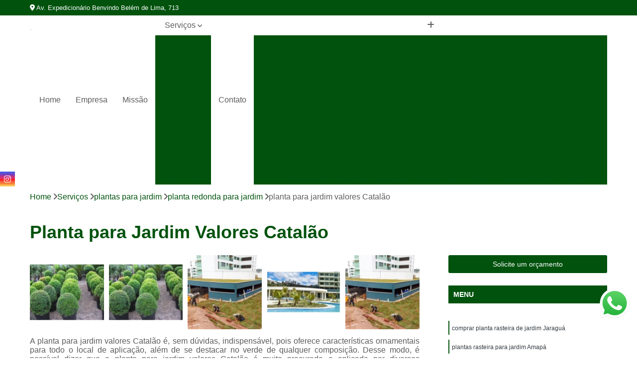

--- FILE ---
content_type: text/html; charset=utf-8
request_url: https://grama.greengramados.com.br/plantas-para-jardim/planta-redonda-para-jardim/planta-para-jardim-valores-catalao
body_size: 21605
content:

<!DOCTYPE html>
<!--[if lt IE 7]>      <html class="no-js lt-ie9 lt-ie8 lt-ie7"> <![endif]-->
<!--[if IE 7]>         <html class="no-js lt-ie9 lt-ie8"> <![endif]-->
<!--[if IE 8]>         <html class="no-js lt-ie9"> <![endif]-->
<!--[if gt IE 8]><!-->
<html class="no-js" lang="pt-br"> <!--<![endif]-->

<head>


	
     <link rel="shortcut icon" href="https://grama.greengramados.com.br/imagens/favicon.ico">
   
   
     <meta name="google-site-verification" content="hg6K6Z9TBqvdE2wauDGmlasGhyUR-ri3C49LqOv1fTU">
  
            <meta name="msvalidate.01" content="C6C863CB6F6FF962CE6D2636592AF74C">
    
        


    
    <meta name="keywords" content="planta redonda para jardim, planta, redonda, jardim">
    <meta name="viewport" content="width=device-width, initial-scale=1.0">
    <meta name="geo.position"
          content=";">
    <meta name="geo.region" content="">
    <meta name="geo.placename" content="">
    <meta name="ICBM"
          content=",">
    <meta name="robots" content="index,follow">
    <meta name="rating" content="General">
    <meta name="revisit-after" content="7 days">
    <meta name="author" content="Green Gramados">
    <meta property="region" content="Brasil">
    <meta property="og:title"
          content="Planta para Jardim Valores Catalão - Planta Redonda para Jardim - Green Gramados Gramas por M2">
    <meta property="type" content="article">
    <meta property="image"
          content="https://grama.greengramados.com.br/imagens/logo.png">
    <meta property="og:url"
          content="https://grama.greengramados.com.br/plantas-para-jardim/planta-redonda-para-jardim/planta-para-jardim-valores-catalao">
    <meta property="description" content="">
    <meta property="site_name" content="Green Gramados">
        <link rel="canonical" href="https://grama.greengramados.com.br/plantas-para-jardim/planta-redonda-para-jardim/planta-para-jardim-valores-catalao">

        <meta name="idProjeto" content="4616">

      <link rel="stylesheet" href="https://grama.greengramados.com.br/css/normalize.css" >
	<link rel="stylesheet" href="https://grama.greengramados.com.br/css/style-base.css" >
	<link rel="stylesheet" href="https://grama.greengramados.com.br/css/style.css" >
	<link rel="stylesheet" href="https://grama.greengramados.com.br/css/mpi-1.0.css" >
	<link rel="stylesheet" href="https://grama.greengramados.com.br/css/menu-hamburger.css" >
	<link rel="stylesheet" href="https://grama.greengramados.com.br/owl/owl.theme.default.min.css" >
	<link rel="stylesheet" href="https://grama.greengramados.com.br/fancybox/jquery.fancybox.min.css" >
	<link rel="stylesheet" href="https://grama.greengramados.com.br/js/sweetalert/css/sweetalert.css" >

      <title>Planta para Jardim Valores Catalão - Planta Redonda para Jardim - Green Gramados Gramas por M2</title>
      <base href="https://grama.greengramados.com.br/">


      <style>
         .owl-carousel,.owl-carousel .owl-item{-webkit-tap-highlight-color:transparent;position:relative}.owl-carousel{display:none;width:100%;z-index:1}.owl-carousel .owl-stage{position:relative;-ms-touch-action:pan-Y;touch-action:manipulation;-moz-backface-visibility:hidden}.owl-carousel .owl-stage:after{content:".";display:block;clear:both;visibility:hidden;line-height:0;height:0}.owl-carousel .owl-stage-outer{position:relative;overflow:hidden;-webkit-transform:translate3d(0,0,0)}.owl-carousel .owl-item,.owl-carousel .owl-wrapper{-webkit-backface-visibility:hidden;-moz-backface-visibility:hidden;-ms-backface-visibility:hidden;-webkit-transform:translate3d(0,0,0);-moz-transform:translate3d(0,0,0);-ms-transform:translate3d(0,0,0)}.owl-carousel .owl-item{min-height:1px;float:left;-webkit-backface-visibility:hidden;-webkit-touch-callout:none}.owl-carousel .owl-item img{display:block;width:100%}.owl-carousel .owl-dots.disabled,.owl-carousel .owl-nav.disabled{display:none}.no-js .owl-carousel,.owl-carousel.owl-loaded{display:block}.owl-carousel .owl-dot,.owl-carousel .owl-nav .owl-next,.owl-carousel .owl-nav .owl-prev{cursor:pointer;-webkit-user-select:none;-khtml-user-select:none;-moz-user-select:none;-ms-user-select:none;user-select:none}.owl-carousel .owl-nav button.owl-next,.owl-carousel .owl-nav button.owl-prev,.owl-carousel button.owl-dot{background:0 0;color:inherit;border:none;padding:0!important;font:inherit}.owl-carousel.owl-loading{opacity:0;display:block}.owl-carousel.owl-hidden{opacity:0}.owl-carousel.owl-refresh .owl-item{visibility:hidden}.owl-carousel.owl-drag .owl-item{-ms-touch-action:pan-y;touch-action:pan-y;-webkit-user-select:none;-moz-user-select:none;-ms-user-select:none;user-select:none}.owl-carousel.owl-grab{cursor:move;cursor:grab}.owl-carousel.owl-rtl{direction:rtl}.owl-carousel.owl-rtl .owl-item{float:right}.owl-carousel .animated{animation-duration:1s;animation-fill-mode:both}.owl-carousel .owl-animated-in{z-index:0}.owl-carousel .owl-animated-out{z-index:1}.owl-carousel .fadeOut{animation-name:fadeOut}@keyframes fadeOut{0%{opacity:1}100%{opacity:0}}.owl-height{transition:height .5s ease-in-out}.owl-carousel .owl-item .owl-lazy{opacity:0;transition:opacity .4s ease}.owl-carousel .owl-item .owl-lazy:not([src]),.owl-carousel .owl-item .owl-lazy[src^=""]{max-height:0}.owl-carousel .owl-item img.owl-lazy{transform-style:preserve-3d}.owl-carousel .owl-video-wrapper{position:relative;height:100%;background:#000}.owl-carousel .owl-video-play-icon{position:absolute;height:80px;width:80px;left:50%;top:50%;margin-left:-40px;margin-top:-40px;background:url(owl.video.play.png) no-repeat;cursor:pointer;z-index:1;-webkit-backface-visibility:hidden;transition:transform .1s ease}.owl-carousel .owl-video-play-icon:hover{-ms-transform:scale(1.3,1.3);transform:scale(1.3,1.3)}.owl-carousel .owl-video-playing .owl-video-play-icon,.owl-carousel .owl-video-playing .owl-video-tn{display:none}.owl-carousel .owl-video-tn{opacity:0;height:100%;background-position:center center;background-repeat:no-repeat;background-size:contain;transition:opacity .4s ease}.owl-carousel .owl-video-frame{position:relative;z-index:1;height:100%;width:100%}
        </style>

<!-- Desenvolvido com MPI Technology® -->


    <!-- Google Tag Manager -->
  <script>(function(w,d,s,l,i){w[l]=w[l]||[];w[l].push({'gtm.start':
        new Date().getTime(),event:'gtm.js'});var f=d.getElementsByTagName(s)[0],
        j=d.createElement(s),dl=l!='dataLayer'?'&l='+l:'';j.async=true;j.src=
        'https://www.googletagmanager.com/gtm.js?id='+i+dl;f.parentNode.insertBefore(j,f);
        })(window,document,'script','dataLayer','GTM-TMQS66P');</script>
        <!-- End Google Tag Manager -->
       
   <link rel="stylesheet" href="https://grama.greengramados.com.br/css/personalizado.css">

</head>




<!-- Desenvolvido por BUSCA CLIENTES - www.buscaclientes.com.br -->




<body class="mpi-body" data-pagina="766646c1c72f2a6428f288883bd6361e">

    
	<!-- Google Tag Manager (noscript) -->
	<noscript><iframe src="https://www.googletagmanager.com/ns.html?id=GTM-TMQS66P" height="0" width="0" style="display:none;visibility:hidden"></iframe></noscript>
	<!-- End Google Tag Manager (noscript) -->
	

  <!-- Página de Big (paginaimagem) -->
                  
                         
         
      
  <header>

    <div id="scrollheader" class="header-desktop">
        <div class="topo">
            <div class="wrapper">
                <div class="d-flex align-items-center justify-content-between">
                    <span><i class="fas fa-map-marker-alt" aria-hidden="true"></i>
                        Av. Expedicionário Benvindo Belém de Lima, 713                    </span>
                    <div class="d-flex align-items-center justify-content-between gap-10">
                                                    <a href="tel: +553134418199"><i class=" fas fa-phone"></i>
                                (31) 3441-8199                            </a>
                                                                                                <a href="tel: +5531996984148"><i class=" fab fa-whatsapp"></i>
                                        (31) 99698-4148                                    </a>
                                                        </div>
                </div>
            </div>
            <div class="clear"></div>
        </div>

        <div class="wrapper">
            <div class="d-flex flex-sm-column flex-align-items-center justify-content-between justify-content-md-center gap-20">
                <div class="logo">
                    <a rel="nofollow" href="https://grama.greengramados.com.br/" title="Voltar a página inicial">
                        <img src="https://grama.greengramados.com.br/imagens/logo.png" alt="Green Gramados" title="Green Gramados" width="200">
                    </a>
                </div>
                <div class="d-flex align-items-center justify-content-end justify-content-md-center gap-20">
                    <nav id="menu">
                        <ul>
                            
                                    
                                                            <li><a class="btn-home" data-area="paginaHome" href="https://grama.greengramados.com.br/" title="Home">Home</a></li>
                                    
                                                            <li><a  href="https://grama.greengramados.com.br/empresa" title="Empresa">Empresa</a></li>
                                    
                                                            <li><a  href="https://grama.greengramados.com.br/missao" title="Missão">Missão</a></li>
                                    
                                                            <li class="dropdown"><a  href="https://grama.greengramados.com.br/servicos" title="Serviços">Serviços</a>                                                                                                                                            <ul class="sub-menu ">                                                                                <li class="dropdown"><a href="https://grama.greengramados.com.br/brinde-ecologico" title="brinde ecológico">Brinde ecológico</a>

                                                                                </li>                                                                                <li class="dropdown"><a href="https://grama.greengramados.com.br/construcao-de-campos" title="construção de campos">Construção de campos</a>

                                                                                </li>                                                                                <li class="dropdown"><a href="https://grama.greengramados.com.br/empresas-de-paisagismo" title="empresas de paisagismo">Empresas de paisagismo</a>

                                                                                </li>                                                                                <li class="dropdown"><a href="https://grama.greengramados.com.br/grama-sintetica-para-quadras" title="grama sintetica para quadras">Grama sintetica para quadras</a>

                                                                                </li>                                                                                <li class="dropdown"><a href="https://grama.greengramados.com.br/gramas-naturais" title="gramas naturais">Gramas naturais</a>

                                                                                </li>                                                                                <li class="dropdown"><a href="https://grama.greengramados.com.br/gramas-para-campo" title="gramas para campo">Gramas para campo</a>

                                                                                </li>                                                                                <li class="dropdown"><a href="https://grama.greengramados.com.br/gramas-para-campo-de-futebol" title="gramas para campo de futebol">Gramas para campo de futebol</a>

                                                                                </li>                                                                                <li class="dropdown"><a href="https://grama.greengramados.com.br/gramas-para-jardim" title="gramas para jardim">Gramas para jardim</a>

                                                                                </li>                                                                                <li class="dropdown"><a href="https://grama.greengramados.com.br/gramas-sinteticas" title="gramas sintéticas">Gramas sintéticas</a>

                                                                                </li>                                                                                <li class="dropdown"><a href="https://grama.greengramados.com.br/gramas-sinteticas-para-campo" title="gramas sintéticas para campo">Gramas sintéticas para campo</a>

                                                                                </li>                                                                                <li class="dropdown"><a href="https://grama.greengramados.com.br/gramas-sinteticas-para-jardim" title="gramas sintéticas para jardim">Gramas sintéticas para jardim</a>

                                                                                </li>                                                                                <li class="dropdown"><a href="https://grama.greengramados.com.br/irrigacao-para-gramados" title="irrigação para gramados">Irrigação para gramados</a>

                                                                                </li>                                                                                <li class="dropdown"><a href="https://grama.greengramados.com.br/manutencao-para-jardins" title="manutenção para jardins">Manutenção para jardins</a>

                                                                                </li>                                                                                <li class="dropdown"><a href="https://grama.greengramados.com.br/planta-ornamental" title="planta ornamental">Planta ornamental</a>

                                                                                </li>                                                                                <li class="dropdown"><a href="https://grama.greengramados.com.br/plantas-para-jardim" title="plantas para jardim">Plantas para jardim</a>

                                                                                </li>                                                                                <li class="dropdown"><a href="https://grama.greengramados.com.br/sementes-de-grama" title="sementes de grama">Sementes de grama</a>

                                                                                </li>                                                                                <li class="dropdown"><a href="https://grama.greengramados.com.br/sistemas-de-irrigacao" title="sistemas de irrigação">Sistemas de irrigação</a>

                                                                                </li>                                                                                <li class="dropdown"><a href="https://grama.greengramados.com.br/tapetes-de-grama" title="tapetes de grama">Tapetes de grama</a>

                                                                                </li>                                                                                <li class="dropdown"><a href="https://grama.greengramados.com.br/tapetes-de-grama-sintetica" title="tapetes de grama sintetica">Tapetes de grama sintetica</a>

                                                                                </li>                                                                                <li class="dropdown"><a href="https://grama.greengramados.com.br/venda-de-gramas" title="venda de gramas">Venda de gramas</a>

                                                                                </li>                                                                        </ul>
                                                                    </li>
                                                                                                                                        
                                                            <li><a  href="https://grama.greengramados.com.br/contato" title="Contato">Contato</a></li>
                                                                                                                    <li class="dropdown" data-icon-menu>
                                                                <a href="https://grama.greengramados.com.br/servicos" title="Mais informacoes"><i class="fas fa-plus"></i></a>

                                                                <ul class="sub-menu ">
                                                                    
                                                                        <li> <a href="brinde-ecologico-para-aniversario" title="Contato">
                                                                                Brinde Ecologico para Aniversario                                                                            </a></li>

                                                                        
                                                                        <li> <a href="brindes-corporativos-ecologicos" title="Contato">
                                                                                Brindes Corporativos Ecologicos                                                                            </a></li>

                                                                        
                                                                        <li> <a href="brindes-ecologicos" title="Contato">
                                                                                Brindes Ecologicos                                                                            </a></li>

                                                                        
                                                                        <li> <a href="brindes-ecologicos-com-plantas" title="Contato">
                                                                                Brindes Ecologicos com Plantas                                                                            </a></li>

                                                                        
                                                                        <li> <a href="brindes-ecologicos-criativos" title="Contato">
                                                                                Brindes Ecologicos Criativos                                                                            </a></li>

                                                                        
                                                                        <li> <a href="brindes-ecologicos-de-plantas" title="Contato">
                                                                                Brindes Ecologicos de Plantas                                                                            </a></li>

                                                                        
                                                                        <li> <a href="brindes-ecologicos-para-empresas" title="Contato">
                                                                                Brindes Ecologicos para Empresas                                                                            </a></li>

                                                                        
                                                                        <li> <a href="brindes-ecologicos-personalizados" title="Contato">
                                                                                Brindes Ecologicos Personalizados                                                                            </a></li>

                                                                        
                                                                        <li> <a href="empresa-de-brindes-ecologicos" title="Contato">
                                                                                Empresa de Brindes Ecologicos                                                                            </a></li>

                                                                        
                                                                        <li> <a href="fornecedor-de-brindes-ecologicos" title="Contato">
                                                                                Fornecedor de Brindes Ecologicos                                                                            </a></li>

                                                                        
                                                                        <li> <a href="construcao-campo-de-futebol" title="Contato">
                                                                                Construção Campo de Futebol                                                                            </a></li>

                                                                        
                                                                        <li> <a href="construcao-campo-de-futebol-society" title="Contato">
                                                                                Construção Campo de Futebol Society                                                                            </a></li>

                                                                        
                                                                        <li> <a href="construcao-campo-futebol" title="Contato">
                                                                                Construção Campo Futebol                                                                            </a></li>

                                                                        
                                                                        <li> <a href="construcao-campo-futebol-society-grama-sintetica" title="Contato">
                                                                                Construção Campo Futebol Society Grama Sintética                                                                            </a></li>

                                                                        
                                                                        <li> <a href="construcao-campo-society" title="Contato">
                                                                                Construção Campo Society                                                                            </a></li>

                                                                        
                                                                        <li> <a href="construcao-campo-society-grama-natural" title="Contato">
                                                                                Construção Campo Society Grama Natural                                                                            </a></li>

                                                                        
                                                                        <li> <a href="construcao-de-campo" title="Contato">
                                                                                Construção de Campo                                                                            </a></li>

                                                                        
                                                                        <li> <a href="construcao-de-campo-de-futebol-grama-natural" title="Contato">
                                                                                Construção de Campo de Futebol Grama Natural                                                                            </a></li>

                                                                        
                                                                        <li> <a href="construcao-de-campo-sintetico" title="Contato">
                                                                                Construção de Campo Sintético                                                                            </a></li>

                                                                        
                                                                        <li> <a href="construcao-de-campo-society" title="Contato">
                                                                                Construção de Campo Society                                                                            </a></li>

                                                                        
                                                                        <li> <a href="construcao-de-campo-society-com-grama-sintetica" title="Contato">
                                                                                Construção de Campo Society com Grama Sintética                                                                            </a></li>

                                                                        
                                                                        <li> <a href="construcao-de-campo-society-sintetico" title="Contato">
                                                                                Construção de Campo Society Sintético                                                                            </a></li>

                                                                        
                                                                        <li> <a href="empresa-de-jardinagem-e-paisagismo" title="Contato">
                                                                                Empresa de Jardinagem e Paisagismo                                                                            </a></li>

                                                                        
                                                                        <li> <a href="empresa-de-paisagismo" title="Contato">
                                                                                Empresa de Paisagismo                                                                            </a></li>

                                                                        
                                                                        <li> <a href="empresa-de-paisagismo-e-jardinagem" title="Contato">
                                                                                Empresa de Paisagismo e Jardinagem                                                                            </a></li>

                                                                        
                                                                        <li> <a href="empresa-de-paisagismo-para-empresa" title="Contato">
                                                                                Empresa de Paisagismo para Empresa                                                                            </a></li>

                                                                        
                                                                        <li> <a href="empresa-de-paisagismo-para-jardim" title="Contato">
                                                                                Empresa de Paisagismo para Jardim                                                                            </a></li>

                                                                        
                                                                        <li> <a href="empresa-jardinagem-e-paisagismo" title="Contato">
                                                                                Empresa Jardinagem e Paisagismo                                                                            </a></li>

                                                                        
                                                                        <li> <a href="empresa-paisagismo" title="Contato">
                                                                                Empresa Paisagismo                                                                            </a></li>

                                                                        
                                                                        <li> <a href="empresa-que-trabalha-com-paisagismo" title="Contato">
                                                                                Empresa Que Trabalha com Paisagismo                                                                            </a></li>

                                                                        
                                                                        <li> <a href="empresas-de-paisagismo-jardins" title="Contato">
                                                                                Empresas de Paisagismo Jardins                                                                            </a></li>

                                                                        
                                                                        <li> <a href="paisagismo-empresa" title="Contato">
                                                                                Paisagismo Empresa                                                                            </a></li>

                                                                        
                                                                        <li> <a href="grama-sintetica-para-quadra" title="Contato">
                                                                                Grama Sintetica para Quadra                                                                            </a></li>

                                                                        
                                                                        <li> <a href="grama-sintetica-para-quadra-de-futebol" title="Contato">
                                                                                Grama Sintetica para Quadra de Futebol                                                                            </a></li>

                                                                        
                                                                        <li> <a href="grama-sintetica-para-quadra-de-tenis" title="Contato">
                                                                                Grama Sintetica para Quadra de Tenis                                                                            </a></li>

                                                                        
                                                                        <li> <a href="grama-sintetica-para-quadra-esportiva" title="Contato">
                                                                                Grama Sintetica para Quadra Esportiva                                                                            </a></li>

                                                                        
                                                                        <li> <a href="grama-sintetica-para-quadra-society" title="Contato">
                                                                                Grama Sintetica para Quadra Society                                                                            </a></li>

                                                                        
                                                                        <li> <a href="grama-sintetica-quadra" title="Contato">
                                                                                Grama Sintetica Quadra                                                                            </a></li>

                                                                        
                                                                        <li> <a href="grama-sintetica-quadra-de-tenis" title="Contato">
                                                                                Grama Sintetica Quadra de Tenis                                                                            </a></li>

                                                                        
                                                                        <li> <a href="grama-sintetica-quadra-futebol" title="Contato">
                                                                                Grama Sintetica Quadra Futebol                                                                            </a></li>

                                                                        
                                                                        <li> <a href="grama-sintetica-quadra-society" title="Contato">
                                                                                Grama Sintetica Quadra Society                                                                            </a></li>

                                                                        
                                                                        <li> <a href="quadra-grama-sintetica" title="Contato">
                                                                                Quadra Grama Sintetica                                                                            </a></li>

                                                                        
                                                                        <li> <a href="grama-natural" title="Contato">
                                                                                Grama Natural                                                                            </a></li>

                                                                        
                                                                        <li> <a href="grama-natural-na-sacada" title="Contato">
                                                                                Grama Natural na Sacada                                                                            </a></li>

                                                                        
                                                                        <li> <a href="grama-natural-para-apartamento" title="Contato">
                                                                                Grama Natural para Apartamento                                                                            </a></li>

                                                                        
                                                                        <li> <a href="grama-natural-para-cachorro" title="Contato">
                                                                                Grama Natural para Cachorro                                                                            </a></li>

                                                                        
                                                                        <li> <a href="grama-natural-para-campo-de-futebol" title="Contato">
                                                                                Grama Natural para Campo de Futebol                                                                            </a></li>

                                                                        
                                                                        <li> <a href="grama-natural-para-jardim" title="Contato">
                                                                                Grama Natural para Jardim                                                                            </a></li>

                                                                        
                                                                        <li> <a href="grama-natural-para-quintal" title="Contato">
                                                                                Grama Natural para Quintal                                                                            </a></li>

                                                                        
                                                                        <li> <a href="grama-natural-tapete" title="Contato">
                                                                                Grama Natural Tapete                                                                            </a></li>

                                                                        
                                                                        <li> <a href="placa-de-grama-natural" title="Contato">
                                                                                Placa de Grama Natural                                                                            </a></li>

                                                                        
                                                                        <li> <a href="rolo-de-grama-natural" title="Contato">
                                                                                Rolo de Grama Natural                                                                            </a></li>

                                                                        
                                                                        <li> <a href="tapete-de-grama-natural" title="Contato">
                                                                                Tapete de Grama Natural                                                                            </a></li>

                                                                        
                                                                        <li> <a href="tapete-grama-natural" title="Contato">
                                                                                Tapete Grama Natural                                                                            </a></li>

                                                                        
                                                                        <li> <a href="grama-campo" title="Contato">
                                                                                Grama Campo                                                                            </a></li>

                                                                        
                                                                        <li> <a href="grama-campo-de-golf" title="Contato">
                                                                                Grama Campo de Golf                                                                            </a></li>

                                                                        
                                                                        <li> <a href="grama-campo-de-golfe" title="Contato">
                                                                                Grama Campo de Golfe                                                                            </a></li>

                                                                        
                                                                        <li> <a href="grama-de-campo" title="Contato">
                                                                                Grama de Campo                                                                            </a></li>

                                                                        
                                                                        <li> <a href="grama-de-campo-de-golf" title="Contato">
                                                                                Grama de Campo de Golf                                                                            </a></li>

                                                                        
                                                                        <li> <a href="grama-de-campo-de-golfe" title="Contato">
                                                                                Grama de Campo de Golfe                                                                            </a></li>

                                                                        
                                                                        <li> <a href="grama-para-campo" title="Contato">
                                                                                Grama para Campo                                                                            </a></li>

                                                                        
                                                                        <li> <a href="grama-para-campo-de-golf" title="Contato">
                                                                                Grama para Campo de Golf                                                                            </a></li>

                                                                        
                                                                        <li> <a href="grama-para-campo-de-golfe" title="Contato">
                                                                                Grama para Campo de Golfe                                                                            </a></li>

                                                                        
                                                                        <li> <a href="grama-para-campo-society" title="Contato">
                                                                                Grama para Campo Society                                                                            </a></li>

                                                                        
                                                                        <li> <a href="grama-batatais-para-campo-de-futebol" title="Contato">
                                                                                Grama Batatais para Campo de Futebol                                                                            </a></li>

                                                                        
                                                                        <li> <a href="grama-bermuda-para-campo-de-futebol" title="Contato">
                                                                                Grama Bermuda para Campo de Futebol                                                                            </a></li>

                                                                        
                                                                        <li> <a href="grama-campo-de-futebol" title="Contato">
                                                                                Grama Campo de Futebol                                                                            </a></li>

                                                                        
                                                                        <li> <a href="grama-campo-futebol" title="Contato">
                                                                                Grama Campo Futebol                                                                            </a></li>

                                                                        
                                                                        <li> <a href="grama-de-campo-de-futebol" title="Contato">
                                                                                Grama de Campo de Futebol                                                                            </a></li>

                                                                        
                                                                        <li> <a href="grama-de-campo-futebol" title="Contato">
                                                                                Grama de Campo Futebol                                                                            </a></li>

                                                                        
                                                                        <li> <a href="grama-esmeralda-para-campo-de-futebol" title="Contato">
                                                                                Grama Esmeralda para Campo de Futebol                                                                            </a></li>

                                                                        
                                                                        <li> <a href="grama-para-campo-de-futebol" title="Contato">
                                                                                Grama para Campo de Futebol                                                                            </a></li>

                                                                        
                                                                        <li> <a href="grama-para-campo-de-futebol-profissional" title="Contato">
                                                                                Grama para Campo de Futebol Profissional                                                                            </a></li>

                                                                        
                                                                        <li> <a href="grama-para-campo-de-futebol-society" title="Contato">
                                                                                Grama para Campo de Futebol Society                                                                            </a></li>

                                                                        
                                                                        <li> <a href="grama-para-campo-futebol" title="Contato">
                                                                                Grama para Campo Futebol                                                                            </a></li>

                                                                        
                                                                        <li> <a href="grama-pensacola-para-campo-de-futebol" title="Contato">
                                                                                Grama Pensacola para Campo de Futebol                                                                            </a></li>

                                                                        
                                                                        <li> <a href="grama-amendoim-jardim" title="Contato">
                                                                                Grama Amendoim Jardim                                                                            </a></li>

                                                                        
                                                                        <li> <a href="grama-branca-para-jardim" title="Contato">
                                                                                Grama Branca para Jardim                                                                            </a></li>

                                                                        
                                                                        <li> <a href="grama-de-jardim" title="Contato">
                                                                                Grama de Jardim                                                                            </a></li>

                                                                        
                                                                        <li> <a href="grama-esmeralda-para-jardim" title="Contato">
                                                                                Grama Esmeralda para Jardim                                                                            </a></li>

                                                                        
                                                                        <li> <a href="grama-fina-para-jardim" title="Contato">
                                                                                Grama Fina para Jardim                                                                            </a></li>

                                                                        
                                                                        <li> <a href="grama-jardim" title="Contato">
                                                                                Grama Jardim                                                                            </a></li>

                                                                        
                                                                        <li> <a href="grama-jesuita-sao-carlos-para-jardim" title="Contato">
                                                                                Grama Jesuíta São Carlos para Jardim                                                                            </a></li>

                                                                        
                                                                        <li> <a href="grama-para-jardim-de-inverno" title="Contato">
                                                                                Grama para Jardim de Inverno                                                                            </a></li>

                                                                        
                                                                        <li> <a href="grama-para-jardim-pequeno" title="Contato">
                                                                                Grama para Jardim Pequeno                                                                            </a></li>

                                                                        
                                                                        <li> <a href="grama-rasteira-jardim" title="Contato">
                                                                                Grama Rasteira Jardim                                                                            </a></li>

                                                                        
                                                                        <li> <a href="grama-rasteira-para-jardim" title="Contato">
                                                                                Grama Rasteira para Jardim                                                                            </a></li>

                                                                        
                                                                        <li> <a href="tapete-de-grama-para-jardim" title="Contato">
                                                                                Tapete de Grama para Jardim                                                                            </a></li>

                                                                        
                                                                        <li> <a href="grama-sintetica" title="Contato">
                                                                                Grama Sintetica                                                                            </a></li>

                                                                        
                                                                        <li> <a href="grama-sintetica-12mm" title="Contato">
                                                                                Grama Sintetica 12mm                                                                            </a></li>

                                                                        
                                                                        <li> <a href="grama-sintetica-area-externa" title="Contato">
                                                                                Grama Sintetica área Externa                                                                            </a></li>

                                                                        
                                                                        <li> <a href="grama-sintetica-decorativa" title="Contato">
                                                                                Grama Sintetica Decorativa                                                                            </a></li>

                                                                        
                                                                        <li> <a href="grama-sintetica-na-parede" title="Contato">
                                                                                Grama Sintetica na Parede                                                                            </a></li>

                                                                        
                                                                        <li> <a href="grama-sintetica-no-quintal" title="Contato">
                                                                                Grama Sintetica no Quintal                                                                            </a></li>

                                                                        
                                                                        <li> <a href="grama-sintetica-para-area-externa" title="Contato">
                                                                                Grama Sintetica para área Externa                                                                            </a></li>

                                                                        
                                                                        <li> <a href="grama-sintetica-para-piscina" title="Contato">
                                                                                Grama Sintetica para Piscina                                                                            </a></li>

                                                                        
                                                                        <li> <a href="grama-sintetica-para-quintal" title="Contato">
                                                                                Grama Sintetica para Quintal                                                                            </a></li>

                                                                        
                                                                        <li> <a href="grama-sintetica-parede" title="Contato">
                                                                                Grama Sintetica Parede                                                                            </a></li>

                                                                        
                                                                        <li> <a href="grama-sintetica-piscina" title="Contato">
                                                                                Grama Sintetica Piscina                                                                            </a></li>

                                                                        
                                                                        <li> <a href="grama-sintetica-rolo" title="Contato">
                                                                                Grama Sintetica Rolo                                                                            </a></li>

                                                                        
                                                                        <li> <a href="grama-sintetica-campo" title="Contato">
                                                                                Grama Sintetica Campo                                                                            </a></li>

                                                                        
                                                                        <li> <a href="grama-sintetica-campo-de-futebol" title="Contato">
                                                                                Grama Sintetica Campo de Futebol                                                                            </a></li>

                                                                        
                                                                        <li> <a href="grama-sintetica-campo-grande" title="Contato">
                                                                                Grama Sintetica Campo Grande                                                                            </a></li>

                                                                        
                                                                        <li> <a href="grama-sintetica-de-campo" title="Contato">
                                                                                Grama Sintetica de Campo                                                                            </a></li>

                                                                        
                                                                        <li> <a href="grama-sintetica-futebol" title="Contato">
                                                                                Grama Sintetica Futebol                                                                            </a></li>

                                                                        
                                                                        <li> <a href="grama-sintetica-para-campo" title="Contato">
                                                                                Grama Sintetica para Campo                                                                            </a></li>

                                                                        
                                                                        <li> <a href="grama-sintetica-para-campo-de-futebol" title="Contato">
                                                                                Grama Sintetica para Campo de Futebol                                                                            </a></li>

                                                                        
                                                                        <li> <a href="grama-sintetica-para-campo-de-futebol-society" title="Contato">
                                                                                Grama Sintetica para Campo de Futebol Society                                                                            </a></li>

                                                                        
                                                                        <li> <a href="grama-sintetica-para-campo-futebol" title="Contato">
                                                                                Grama Sintetica para Campo Futebol                                                                            </a></li>

                                                                        
                                                                        <li> <a href="grama-sintetica-para-futebol" title="Contato">
                                                                                Grama Sintetica para Futebol                                                                            </a></li>

                                                                        
                                                                        <li> <a href="grama-sintetica-para-society" title="Contato">
                                                                                Grama Sintetica para Society                                                                            </a></li>

                                                                        
                                                                        <li> <a href="grama-para-jardim-sintetica" title="Contato">
                                                                                Grama para Jardim Sintetica                                                                            </a></li>

                                                                        
                                                                        <li> <a href="grama-sintetica-em-jardim" title="Contato">
                                                                                Grama Sintetica em Jardim                                                                            </a></li>

                                                                        
                                                                        <li> <a href="grama-sintetica-em-jardim-de-inverno" title="Contato">
                                                                                Grama Sintetica em Jardim de Inverno                                                                            </a></li>

                                                                        
                                                                        <li> <a href="grama-sintetica-jardim" title="Contato">
                                                                                Grama Sintetica Jardim                                                                            </a></li>

                                                                        
                                                                        <li> <a href="grama-sintetica-jardim-de-inverno" title="Contato">
                                                                                Grama Sintetica Jardim de Inverno                                                                            </a></li>

                                                                        
                                                                        <li> <a href="grama-sintetica-no-jardim" title="Contato">
                                                                                Grama Sintetica no Jardim                                                                            </a></li>

                                                                        
                                                                        <li> <a href="grama-sintetica-para-jardim" title="Contato">
                                                                                Grama Sintetica para Jardim                                                                            </a></li>

                                                                        
                                                                        <li> <a href="grama-sintetica-para-jardim-30mm" title="Contato">
                                                                                Grama Sintetica para Jardim 30mm                                                                            </a></li>

                                                                        
                                                                        <li> <a href="grama-sintetica-para-jardim-de-inverno" title="Contato">
                                                                                Grama Sintetica para Jardim de Inverno                                                                            </a></li>

                                                                        
                                                                        <li> <a href="grama-sintetica-para-jardim-externo" title="Contato">
                                                                                Grama Sintetica para Jardim Externo                                                                            </a></li>

                                                                        
                                                                        <li> <a href="grama-sintetica-para-jardim-residencial" title="Contato">
                                                                                Grama Sintetica para Jardim Residencial                                                                            </a></li>

                                                                        
                                                                        <li> <a href="irrigacao-de-grama" title="Contato">
                                                                                Irrigação de Grama                                                                            </a></li>

                                                                        
                                                                        <li> <a href="irrigacao-de-gramado" title="Contato">
                                                                                Irrigação de Gramado                                                                            </a></li>

                                                                        
                                                                        <li> <a href="irrigacao-em-grama" title="Contato">
                                                                                Irrigação em Grama                                                                            </a></li>

                                                                        
                                                                        <li> <a href="irrigacao-em-gramados-e-campos-esportivos" title="Contato">
                                                                                Irrigação em Gramados e Campos Esportivos                                                                            </a></li>

                                                                        
                                                                        <li> <a href="irrigacao-grama" title="Contato">
                                                                                Irrigação Grama                                                                            </a></li>

                                                                        
                                                                        <li> <a href="irrigacao-grama-esmeralda" title="Contato">
                                                                                Irrigação Grama Esmeralda                                                                            </a></li>

                                                                        
                                                                        <li> <a href="irrigacao-gramado" title="Contato">
                                                                                Irrigação Gramado                                                                            </a></li>

                                                                        
                                                                        <li> <a href="irrigacao-gramado-residencial" title="Contato">
                                                                                Irrigação Gramado Residencial                                                                            </a></li>

                                                                        
                                                                        <li> <a href="irrigacao-gramados" title="Contato">
                                                                                Irrigação Gramados                                                                            </a></li>

                                                                        
                                                                        <li> <a href="irrigacao-para-campo-de-futebol" title="Contato">
                                                                                Irrigação para Campo de Futebol                                                                            </a></li>

                                                                        
                                                                        <li> <a href="irrigacao-para-grama" title="Contato">
                                                                                Irrigação para Grama                                                                            </a></li>

                                                                        
                                                                        <li> <a href="construcao-e-manutencao-de-jardins" title="Contato">
                                                                                Construção e Manutenção de Jardins                                                                            </a></li>

                                                                        
                                                                        <li> <a href="empresa-de-manutencao-de-jardins" title="Contato">
                                                                                Empresa de Manutenção de Jardins                                                                            </a></li>

                                                                        
                                                                        <li> <a href="manutencao-de-jardim" title="Contato">
                                                                                Manutenção de Jardim                                                                            </a></li>

                                                                        
                                                                        <li> <a href="manutencao-de-jardins" title="Contato">
                                                                                Manutenção de Jardins                                                                            </a></li>

                                                                        
                                                                        <li> <a href="manutencao-de-jardins-em-condominios" title="Contato">
                                                                                Manutenção de Jardins em Condomínios                                                                            </a></li>

                                                                        
                                                                        <li> <a href="manutencao-em-jardim" title="Contato">
                                                                                Manutenção em Jardim                                                                            </a></li>

                                                                        
                                                                        <li> <a href="manutencao-em-jardins" title="Contato">
                                                                                Manutenção em Jardins                                                                            </a></li>

                                                                        
                                                                        <li> <a href="manutencao-jardim" title="Contato">
                                                                                Manutenção Jardim                                                                            </a></li>

                                                                        
                                                                        <li> <a href="manutencao-jardim-vertical" title="Contato">
                                                                                Manutenção Jardim Vertical                                                                            </a></li>

                                                                        
                                                                        <li> <a href="manutencao-jardins" title="Contato">
                                                                                Manutenção Jardins                                                                            </a></li>

                                                                        
                                                                        <li> <a href="plantas-arbustivas-ornamentais" title="Contato">
                                                                                Plantas Arbustivas Ornamentais                                                                            </a></li>

                                                                        
                                                                        <li> <a href="plantas-ornamentais" title="Contato">
                                                                                Plantas Ornamentais                                                                            </a></li>

                                                                        
                                                                        <li> <a href="plantas-ornamentais-com-flores" title="Contato">
                                                                                Plantas Ornamentais com Flores                                                                            </a></li>

                                                                        
                                                                        <li> <a href="plantas-ornamentais-de-pequeno-porte" title="Contato">
                                                                                Plantas Ornamentais de Pequeno Porte                                                                            </a></li>

                                                                        
                                                                        <li> <a href="plantas-ornamentais-de-sombra" title="Contato">
                                                                                Plantas Ornamentais de Sombra                                                                            </a></li>

                                                                        
                                                                        <li> <a href="plantas-ornamentais-para-interiores" title="Contato">
                                                                                Plantas Ornamentais para Interiores                                                                            </a></li>

                                                                        
                                                                        <li> <a href="plantas-ornamentais-para-jardim" title="Contato">
                                                                                Plantas Ornamentais para Jardim                                                                            </a></li>

                                                                        
                                                                        <li> <a href="plantas-ornamentais-para-sala" title="Contato">
                                                                                Plantas Ornamentais para Sala                                                                            </a></li>

                                                                        
                                                                        <li> <a href="plantas-ornamentais-para-vasos" title="Contato">
                                                                                Plantas Ornamentais para Vasos                                                                            </a></li>

                                                                        
                                                                        <li> <a href="plantas-ornamentais-pequenas" title="Contato">
                                                                                Plantas Ornamentais Pequenas                                                                            </a></li>

                                                                        
                                                                        <li> <a href="planta-alta-para-jardim" title="Contato">
                                                                                Planta Alta para Jardim                                                                            </a></li>

                                                                        
                                                                        <li> <a href="planta-baixa-jardim" title="Contato">
                                                                                Planta Baixa Jardim                                                                            </a></li>

                                                                        
                                                                        <li> <a href="planta-bananeira-de-jardim" title="Contato">
                                                                                Planta Bananeira de Jardim                                                                            </a></li>

                                                                        
                                                                        <li> <a href="planta-colorida-para-jardim" title="Contato">
                                                                                Planta Colorida para Jardim                                                                            </a></li>

                                                                        
                                                                        <li> <a href="planta-ornamental-para-jardim" title="Contato">
                                                                                Planta Ornamental para Jardim                                                                            </a></li>

                                                                        
                                                                        <li> <a href="planta-para-jardim" title="Contato">
                                                                                Planta para Jardim                                                                            </a></li>

                                                                        
                                                                        <li> <a href="planta-para-jardim-vertical" title="Contato">
                                                                                Planta para Jardim Vertical                                                                            </a></li>

                                                                        
                                                                        <li> <a href="planta-para-sombra-em-jardim" title="Contato">
                                                                                Planta para Sombra em Jardim                                                                            </a></li>

                                                                        
                                                                        <li> <a href="planta-rasteira-de-jardim" title="Contato">
                                                                                Planta Rasteira de Jardim                                                                            </a></li>

                                                                        
                                                                        <li> <a href="planta-rasteira-para-jardim" title="Contato">
                                                                                Planta Rasteira para Jardim                                                                            </a></li>

                                                                        
                                                                        <li> <a href="planta-redonda-de-jardim" title="Contato">
                                                                                Planta Redonda de Jardim                                                                            </a></li>

                                                                        
                                                                        <li> <a href="planta-redonda-para-jardim" title="Contato">
                                                                                Planta Redonda para Jardim                                                                            </a></li>

                                                                        
                                                                        <li> <a href="grama-bermuda-semente" title="Contato">
                                                                                Grama Bermuda Semente                                                                            </a></li>

                                                                        
                                                                        <li> <a href="grama-em-semente" title="Contato">
                                                                                Grama em Semente                                                                            </a></li>

                                                                        
                                                                        <li> <a href="semente-de-grama" title="Contato">
                                                                                Semente de Grama                                                                            </a></li>

                                                                        
                                                                        <li> <a href="semente-de-grama-bermuda" title="Contato">
                                                                                Semente de Grama Bermuda                                                                            </a></li>

                                                                        
                                                                        <li> <a href="semente-de-grama-de-jardim" title="Contato">
                                                                                Semente de Grama de Jardim                                                                            </a></li>

                                                                        
                                                                        <li> <a href="semente-de-grama-esmeralda" title="Contato">
                                                                                Semente de Grama Esmeralda                                                                            </a></li>

                                                                        
                                                                        <li> <a href="semente-de-grama-para-campo-de-futebol" title="Contato">
                                                                                Semente de Grama para Campo de Futebol                                                                            </a></li>

                                                                        
                                                                        <li> <a href="semente-de-grama-para-jardim" title="Contato">
                                                                                Semente de Grama para Jardim                                                                            </a></li>

                                                                        
                                                                        <li> <a href="semente-de-grama-sempre-verde" title="Contato">
                                                                                Semente de Grama Sempre Verde                                                                            </a></li>

                                                                        
                                                                        <li> <a href="semente-grama" title="Contato">
                                                                                Semente Grama                                                                            </a></li>

                                                                        
                                                                        <li> <a href="semente-grama-bermuda" title="Contato">
                                                                                Semente Grama Bermuda                                                                            </a></li>

                                                                        
                                                                        <li> <a href="semente-grama-esmeralda" title="Contato">
                                                                                Semente Grama Esmeralda                                                                            </a></li>

                                                                        
                                                                        <li> <a href="sistema-de-irrigacao" title="Contato">
                                                                                Sistema de Irrigação                                                                            </a></li>

                                                                        
                                                                        <li> <a href="sistema-de-irrigacao-automatico" title="Contato">
                                                                                Sistema de Irrigação Automático                                                                            </a></li>

                                                                        
                                                                        <li> <a href="sistema-de-irrigacao-automatizado" title="Contato">
                                                                                Sistema de Irrigação Automatizado                                                                            </a></li>

                                                                        
                                                                        <li> <a href="sistema-de-irrigacao-de-jardim" title="Contato">
                                                                                Sistema de Irrigação de Jardim                                                                            </a></li>

                                                                        
                                                                        <li> <a href="sistema-de-irrigacao-inteligente" title="Contato">
                                                                                Sistema de Irrigação Inteligente                                                                            </a></li>

                                                                        
                                                                        <li> <a href="sistema-de-irrigacao-jardim" title="Contato">
                                                                                Sistema de Irrigação Jardim                                                                            </a></li>

                                                                        
                                                                        <li> <a href="sistema-de-irrigacao-localizada" title="Contato">
                                                                                Sistema de Irrigação Localizada                                                                            </a></li>

                                                                        
                                                                        <li> <a href="sistema-de-irrigacao-para-grama" title="Contato">
                                                                                Sistema de Irrigação para Grama                                                                            </a></li>

                                                                        
                                                                        <li> <a href="sistema-de-irrigacao-para-jardim" title="Contato">
                                                                                Sistema de Irrigação para Jardim                                                                            </a></li>

                                                                        
                                                                        <li> <a href="sistema-de-irrigacao-simples" title="Contato">
                                                                                Sistema de Irrigação Simples                                                                            </a></li>

                                                                        
                                                                        <li> <a href="sistema-irrigacao" title="Contato">
                                                                                Sistema Irrigação                                                                            </a></li>

                                                                        
                                                                        <li> <a href="sistema-irrigacao-jardim" title="Contato">
                                                                                Sistema Irrigação Jardim                                                                            </a></li>

                                                                        
                                                                        <li> <a href="grama-brasileira-tapete" title="Contato">
                                                                                Grama Brasileira Tapete                                                                            </a></li>

                                                                        
                                                                        <li> <a href="grama-de-tapete" title="Contato">
                                                                                Grama de Tapete                                                                            </a></li>

                                                                        
                                                                        <li> <a href="grama-em-tapete" title="Contato">
                                                                                Grama em Tapete                                                                            </a></li>

                                                                        
                                                                        <li> <a href="tapete-de-grama" title="Contato">
                                                                                Tapete de Grama                                                                            </a></li>

                                                                        
                                                                        <li> <a href="tapete-de-grama-de-jardim" title="Contato">
                                                                                Tapete de Grama de Jardim                                                                            </a></li>

                                                                        
                                                                        <li> <a href="tapete-de-grama-de-verdade" title="Contato">
                                                                                Tapete de Grama de Verdade                                                                            </a></li>

                                                                        
                                                                        <li> <a href="tapete-de-grama-esmeralda" title="Contato">
                                                                                Tapete de Grama Esmeralda                                                                            </a></li>

                                                                        
                                                                        <li> <a href="tapete-grama" title="Contato">
                                                                                Tapete Grama                                                                            </a></li>

                                                                        
                                                                        <li> <a href="tapete-grama-m2" title="Contato">
                                                                                Tapete Grama M2                                                                            </a></li>

                                                                        
                                                                        <li> <a href="tapete-verde-grama" title="Contato">
                                                                                Tapete Verde Grama                                                                            </a></li>

                                                                        
                                                                        <li> <a href="tapete-de-grama-sintetica" title="Contato">
                                                                                Tapete de Grama Sintetica                                                                            </a></li>

                                                                        
                                                                        <li> <a href="tapete-de-grama-sintetica-3x3" title="Contato">
                                                                                Tapete de Grama Sintetica 3x3                                                                            </a></li>

                                                                        
                                                                        <li> <a href="tapete-de-grama-sintetica-decorativa" title="Contato">
                                                                                Tapete de Grama Sintetica Decorativa                                                                            </a></li>

                                                                        
                                                                        <li> <a href="tapete-de-grama-sintetica-para-decoracao-provencal" title="Contato">
                                                                                Tapete de Grama Sintetica para Decoração Provençal                                                                            </a></li>

                                                                        
                                                                        <li> <a href="tapete-de-grama-sintetica-para-festa-infantil" title="Contato">
                                                                                Tapete de Grama Sintetica para Festa Infantil                                                                            </a></li>

                                                                        
                                                                        <li> <a href="tapete-de-grama-sintetica-por-metro" title="Contato">
                                                                                Tapete de Grama Sintetica por Metro                                                                            </a></li>

                                                                        
                                                                        <li> <a href="tapete-grama-sintetica" title="Contato">
                                                                                Tapete Grama Sintetica                                                                            </a></li>

                                                                        
                                                                        <li> <a href="tapete-grama-sintetica-para-area-externa" title="Contato">
                                                                                Tapete Grama Sintetica para área Externa                                                                            </a></li>

                                                                        
                                                                        <li> <a href="tapete-grama-sintetica-para-festas" title="Contato">
                                                                                Tapete Grama Sintetica para Festas                                                                            </a></li>

                                                                        
                                                                        <li> <a href="tapete-sintetico-de-grama" title="Contato">
                                                                                Tapete Sintetico de Grama                                                                            </a></li>

                                                                        
                                                                        <li> <a href="grama-a-venda" title="Contato">
                                                                                Grama a Venda                                                                            </a></li>

                                                                        
                                                                        <li> <a href="grama-esmeralda-a-venda" title="Contato">
                                                                                Grama Esmeralda a Venda                                                                            </a></li>

                                                                        
                                                                        <li> <a href="grama-sintetica-venda" title="Contato">
                                                                                Grama Sintetica Venda                                                                            </a></li>

                                                                        
                                                                        <li> <a href="grama-venda" title="Contato">
                                                                                Grama Venda                                                                            </a></li>

                                                                        
                                                                        <li> <a href="venda-de-grama" title="Contato">
                                                                                Venda de Grama                                                                            </a></li>

                                                                        
                                                                        <li> <a href="venda-de-grama-esmeralda" title="Contato">
                                                                                Venda de Grama Esmeralda                                                                            </a></li>

                                                                        
                                                                        <li> <a href="venda-de-grama-para-jardim" title="Contato">
                                                                                Venda de Grama para Jardim                                                                            </a></li>

                                                                        
                                                                        <li> <a href="venda-de-grama-sintetica" title="Contato">
                                                                                Venda de Grama Sintetica                                                                            </a></li>

                                                                        
                                                                        <li> <a href="venda-grama" title="Contato">
                                                                                Venda Grama                                                                            </a></li>

                                                                        
                                                                        <li> <a href="venda-grama-esmeralda" title="Contato">
                                                                                Venda Grama Esmeralda                                                                            </a></li>

                                                                        
                                                                </ul>

                                                            </li>
                                                            

                        </ul>



                    </nav>

                </div>
            </div>
        </div>
        <div class="clear"></div>
    </div>


    <div id="header-block"></div>



    <div class="header-mobile">
        <div class="wrapper">
            <div class="header-mobile__logo">
                <a rel="nofollow" href="https://grama.greengramados.com.br/" title="Voltar a página inicial">
                    <img src="https://grama.greengramados.com.br/imagens/logo.png" alt="Green Gramados" title="Green Gramados" width="200">
                </a>
            </div>
            <div class="header__navigation">
                <!--navbar-->
                <nav id="menu-hamburger">
                    <!-- Collapse button -->
                    <div class="menu__collapse">
                        <button class="collapse__icon" aria-label="Menu">
                            <span class="collapse__icon--1"></span>
                            <span class="collapse__icon--2"></span>
                            <span class="collapse__icon--3"></span>
                        </button>
                    </div>

                    <!-- collapsible content -->
                    <div class="menu__collapsible">
                        <div class="wrapper">
                            <!-- links -->
                            <ul class="menu__items droppable">

                                
                                        

                                                                <li><a class="btn-home" data-area="paginaHome" href="https://grama.greengramados.com.br/" title="Home">Home</a></li>
                                        

                                                                <li><a  href="https://grama.greengramados.com.br/empresa" title="Empresa">Empresa</a></li>
                                        

                                                                <li><a  href="https://grama.greengramados.com.br/missao" title="Missão">Missão</a></li>
                                        

                                                                <li class="dropdown"><a  href="https://grama.greengramados.com.br/servicos" title="Serviços">Serviços</a>                                                                                                                                                    <ul class="sub-menu ">                                                                                    <li class="dropdown"><a href="https://grama.greengramados.com.br/brinde-ecologico" title="brinde ecológico">Brinde ecológico</a>

                                                                                    </li>                                                                                    <li class="dropdown"><a href="https://grama.greengramados.com.br/construcao-de-campos" title="construção de campos">Construção de campos</a>

                                                                                    </li>                                                                                    <li class="dropdown"><a href="https://grama.greengramados.com.br/empresas-de-paisagismo" title="empresas de paisagismo">Empresas de paisagismo</a>

                                                                                    </li>                                                                                    <li class="dropdown"><a href="https://grama.greengramados.com.br/grama-sintetica-para-quadras" title="grama sintetica para quadras">Grama sintetica para quadras</a>

                                                                                    </li>                                                                                    <li class="dropdown"><a href="https://grama.greengramados.com.br/gramas-naturais" title="gramas naturais">Gramas naturais</a>

                                                                                    </li>                                                                                    <li class="dropdown"><a href="https://grama.greengramados.com.br/gramas-para-campo" title="gramas para campo">Gramas para campo</a>

                                                                                    </li>                                                                                    <li class="dropdown"><a href="https://grama.greengramados.com.br/gramas-para-campo-de-futebol" title="gramas para campo de futebol">Gramas para campo de futebol</a>

                                                                                    </li>                                                                                    <li class="dropdown"><a href="https://grama.greengramados.com.br/gramas-para-jardim" title="gramas para jardim">Gramas para jardim</a>

                                                                                    </li>                                                                                    <li class="dropdown"><a href="https://grama.greengramados.com.br/gramas-sinteticas" title="gramas sintéticas">Gramas sintéticas</a>

                                                                                    </li>                                                                                    <li class="dropdown"><a href="https://grama.greengramados.com.br/gramas-sinteticas-para-campo" title="gramas sintéticas para campo">Gramas sintéticas para campo</a>

                                                                                    </li>                                                                                    <li class="dropdown"><a href="https://grama.greengramados.com.br/gramas-sinteticas-para-jardim" title="gramas sintéticas para jardim">Gramas sintéticas para jardim</a>

                                                                                    </li>                                                                                    <li class="dropdown"><a href="https://grama.greengramados.com.br/irrigacao-para-gramados" title="irrigação para gramados">Irrigação para gramados</a>

                                                                                    </li>                                                                                    <li class="dropdown"><a href="https://grama.greengramados.com.br/manutencao-para-jardins" title="manutenção para jardins">Manutenção para jardins</a>

                                                                                    </li>                                                                                    <li class="dropdown"><a href="https://grama.greengramados.com.br/planta-ornamental" title="planta ornamental">Planta ornamental</a>

                                                                                    </li>                                                                                    <li class="dropdown"><a href="https://grama.greengramados.com.br/plantas-para-jardim" title="plantas para jardim">Plantas para jardim</a>

                                                                                    </li>                                                                                    <li class="dropdown"><a href="https://grama.greengramados.com.br/sementes-de-grama" title="sementes de grama">Sementes de grama</a>

                                                                                    </li>                                                                                    <li class="dropdown"><a href="https://grama.greengramados.com.br/sistemas-de-irrigacao" title="sistemas de irrigação">Sistemas de irrigação</a>

                                                                                    </li>                                                                                    <li class="dropdown"><a href="https://grama.greengramados.com.br/tapetes-de-grama" title="tapetes de grama">Tapetes de grama</a>

                                                                                    </li>                                                                                    <li class="dropdown"><a href="https://grama.greengramados.com.br/tapetes-de-grama-sintetica" title="tapetes de grama sintetica">Tapetes de grama sintetica</a>

                                                                                    </li>                                                                                    <li class="dropdown"><a href="https://grama.greengramados.com.br/venda-de-gramas" title="venda de gramas">Venda de gramas</a>

                                                                                    </li>                                                                            </ul>
                                                                        </li>
                                                                                                                                                    

                                                                <li><a  href="https://grama.greengramados.com.br/contato" title="Contato">Contato</a></li>

                                                                                                                            <li class="dropdown" data-icon-menu>
                                                                    <a href="https://grama.greengramados.com.br/servicos" title="Mais informacoes"><i class="fas fa-plus"></i></a>

                                                                    <ul class="sub-menu ">
                                                                        
                                                                            <li> <a href="brinde-ecologico-para-aniversario" title="Contato">
                                                                                    Brinde Ecologico para Aniversario                                                                                </a></li>

                                                                            
                                                                            <li> <a href="brindes-corporativos-ecologicos" title="Contato">
                                                                                    Brindes Corporativos Ecologicos                                                                                </a></li>

                                                                            
                                                                            <li> <a href="brindes-ecologicos" title="Contato">
                                                                                    Brindes Ecologicos                                                                                </a></li>

                                                                            
                                                                            <li> <a href="brindes-ecologicos-com-plantas" title="Contato">
                                                                                    Brindes Ecologicos com Plantas                                                                                </a></li>

                                                                            
                                                                            <li> <a href="brindes-ecologicos-criativos" title="Contato">
                                                                                    Brindes Ecologicos Criativos                                                                                </a></li>

                                                                            
                                                                            <li> <a href="brindes-ecologicos-de-plantas" title="Contato">
                                                                                    Brindes Ecologicos de Plantas                                                                                </a></li>

                                                                            
                                                                            <li> <a href="brindes-ecologicos-para-empresas" title="Contato">
                                                                                    Brindes Ecologicos para Empresas                                                                                </a></li>

                                                                            
                                                                            <li> <a href="brindes-ecologicos-personalizados" title="Contato">
                                                                                    Brindes Ecologicos Personalizados                                                                                </a></li>

                                                                            
                                                                            <li> <a href="empresa-de-brindes-ecologicos" title="Contato">
                                                                                    Empresa de Brindes Ecologicos                                                                                </a></li>

                                                                            
                                                                            <li> <a href="fornecedor-de-brindes-ecologicos" title="Contato">
                                                                                    Fornecedor de Brindes Ecologicos                                                                                </a></li>

                                                                            
                                                                            <li> <a href="construcao-campo-de-futebol" title="Contato">
                                                                                    Construção Campo de Futebol                                                                                </a></li>

                                                                            
                                                                            <li> <a href="construcao-campo-de-futebol-society" title="Contato">
                                                                                    Construção Campo de Futebol Society                                                                                </a></li>

                                                                            
                                                                            <li> <a href="construcao-campo-futebol" title="Contato">
                                                                                    Construção Campo Futebol                                                                                </a></li>

                                                                            
                                                                            <li> <a href="construcao-campo-futebol-society-grama-sintetica" title="Contato">
                                                                                    Construção Campo Futebol Society Grama Sintética                                                                                </a></li>

                                                                            
                                                                            <li> <a href="construcao-campo-society" title="Contato">
                                                                                    Construção Campo Society                                                                                </a></li>

                                                                            
                                                                            <li> <a href="construcao-campo-society-grama-natural" title="Contato">
                                                                                    Construção Campo Society Grama Natural                                                                                </a></li>

                                                                            
                                                                            <li> <a href="construcao-de-campo" title="Contato">
                                                                                    Construção de Campo                                                                                </a></li>

                                                                            
                                                                            <li> <a href="construcao-de-campo-de-futebol-grama-natural" title="Contato">
                                                                                    Construção de Campo de Futebol Grama Natural                                                                                </a></li>

                                                                            
                                                                            <li> <a href="construcao-de-campo-sintetico" title="Contato">
                                                                                    Construção de Campo Sintético                                                                                </a></li>

                                                                            
                                                                            <li> <a href="construcao-de-campo-society" title="Contato">
                                                                                    Construção de Campo Society                                                                                </a></li>

                                                                            
                                                                            <li> <a href="construcao-de-campo-society-com-grama-sintetica" title="Contato">
                                                                                    Construção de Campo Society com Grama Sintética                                                                                </a></li>

                                                                            
                                                                            <li> <a href="construcao-de-campo-society-sintetico" title="Contato">
                                                                                    Construção de Campo Society Sintético                                                                                </a></li>

                                                                            
                                                                            <li> <a href="empresa-de-jardinagem-e-paisagismo" title="Contato">
                                                                                    Empresa de Jardinagem e Paisagismo                                                                                </a></li>

                                                                            
                                                                            <li> <a href="empresa-de-paisagismo" title="Contato">
                                                                                    Empresa de Paisagismo                                                                                </a></li>

                                                                            
                                                                            <li> <a href="empresa-de-paisagismo-e-jardinagem" title="Contato">
                                                                                    Empresa de Paisagismo e Jardinagem                                                                                </a></li>

                                                                            
                                                                            <li> <a href="empresa-de-paisagismo-para-empresa" title="Contato">
                                                                                    Empresa de Paisagismo para Empresa                                                                                </a></li>

                                                                            
                                                                            <li> <a href="empresa-de-paisagismo-para-jardim" title="Contato">
                                                                                    Empresa de Paisagismo para Jardim                                                                                </a></li>

                                                                            
                                                                            <li> <a href="empresa-jardinagem-e-paisagismo" title="Contato">
                                                                                    Empresa Jardinagem e Paisagismo                                                                                </a></li>

                                                                            
                                                                            <li> <a href="empresa-paisagismo" title="Contato">
                                                                                    Empresa Paisagismo                                                                                </a></li>

                                                                            
                                                                            <li> <a href="empresa-que-trabalha-com-paisagismo" title="Contato">
                                                                                    Empresa Que Trabalha com Paisagismo                                                                                </a></li>

                                                                            
                                                                            <li> <a href="empresas-de-paisagismo-jardins" title="Contato">
                                                                                    Empresas de Paisagismo Jardins                                                                                </a></li>

                                                                            
                                                                            <li> <a href="paisagismo-empresa" title="Contato">
                                                                                    Paisagismo Empresa                                                                                </a></li>

                                                                            
                                                                            <li> <a href="grama-sintetica-para-quadra" title="Contato">
                                                                                    Grama Sintetica para Quadra                                                                                </a></li>

                                                                            
                                                                            <li> <a href="grama-sintetica-para-quadra-de-futebol" title="Contato">
                                                                                    Grama Sintetica para Quadra de Futebol                                                                                </a></li>

                                                                            
                                                                            <li> <a href="grama-sintetica-para-quadra-de-tenis" title="Contato">
                                                                                    Grama Sintetica para Quadra de Tenis                                                                                </a></li>

                                                                            
                                                                            <li> <a href="grama-sintetica-para-quadra-esportiva" title="Contato">
                                                                                    Grama Sintetica para Quadra Esportiva                                                                                </a></li>

                                                                            
                                                                            <li> <a href="grama-sintetica-para-quadra-society" title="Contato">
                                                                                    Grama Sintetica para Quadra Society                                                                                </a></li>

                                                                            
                                                                            <li> <a href="grama-sintetica-quadra" title="Contato">
                                                                                    Grama Sintetica Quadra                                                                                </a></li>

                                                                            
                                                                            <li> <a href="grama-sintetica-quadra-de-tenis" title="Contato">
                                                                                    Grama Sintetica Quadra de Tenis                                                                                </a></li>

                                                                            
                                                                            <li> <a href="grama-sintetica-quadra-futebol" title="Contato">
                                                                                    Grama Sintetica Quadra Futebol                                                                                </a></li>

                                                                            
                                                                            <li> <a href="grama-sintetica-quadra-society" title="Contato">
                                                                                    Grama Sintetica Quadra Society                                                                                </a></li>

                                                                            
                                                                            <li> <a href="quadra-grama-sintetica" title="Contato">
                                                                                    Quadra Grama Sintetica                                                                                </a></li>

                                                                            
                                                                            <li> <a href="grama-natural" title="Contato">
                                                                                    Grama Natural                                                                                </a></li>

                                                                            
                                                                            <li> <a href="grama-natural-na-sacada" title="Contato">
                                                                                    Grama Natural na Sacada                                                                                </a></li>

                                                                            
                                                                            <li> <a href="grama-natural-para-apartamento" title="Contato">
                                                                                    Grama Natural para Apartamento                                                                                </a></li>

                                                                            
                                                                            <li> <a href="grama-natural-para-cachorro" title="Contato">
                                                                                    Grama Natural para Cachorro                                                                                </a></li>

                                                                            
                                                                            <li> <a href="grama-natural-para-campo-de-futebol" title="Contato">
                                                                                    Grama Natural para Campo de Futebol                                                                                </a></li>

                                                                            
                                                                            <li> <a href="grama-natural-para-jardim" title="Contato">
                                                                                    Grama Natural para Jardim                                                                                </a></li>

                                                                            
                                                                            <li> <a href="grama-natural-para-quintal" title="Contato">
                                                                                    Grama Natural para Quintal                                                                                </a></li>

                                                                            
                                                                            <li> <a href="grama-natural-tapete" title="Contato">
                                                                                    Grama Natural Tapete                                                                                </a></li>

                                                                            
                                                                            <li> <a href="placa-de-grama-natural" title="Contato">
                                                                                    Placa de Grama Natural                                                                                </a></li>

                                                                            
                                                                            <li> <a href="rolo-de-grama-natural" title="Contato">
                                                                                    Rolo de Grama Natural                                                                                </a></li>

                                                                            
                                                                            <li> <a href="tapete-de-grama-natural" title="Contato">
                                                                                    Tapete de Grama Natural                                                                                </a></li>

                                                                            
                                                                            <li> <a href="tapete-grama-natural" title="Contato">
                                                                                    Tapete Grama Natural                                                                                </a></li>

                                                                            
                                                                            <li> <a href="grama-campo" title="Contato">
                                                                                    Grama Campo                                                                                </a></li>

                                                                            
                                                                            <li> <a href="grama-campo-de-golf" title="Contato">
                                                                                    Grama Campo de Golf                                                                                </a></li>

                                                                            
                                                                            <li> <a href="grama-campo-de-golfe" title="Contato">
                                                                                    Grama Campo de Golfe                                                                                </a></li>

                                                                            
                                                                            <li> <a href="grama-de-campo" title="Contato">
                                                                                    Grama de Campo                                                                                </a></li>

                                                                            
                                                                            <li> <a href="grama-de-campo-de-golf" title="Contato">
                                                                                    Grama de Campo de Golf                                                                                </a></li>

                                                                            
                                                                            <li> <a href="grama-de-campo-de-golfe" title="Contato">
                                                                                    Grama de Campo de Golfe                                                                                </a></li>

                                                                            
                                                                            <li> <a href="grama-para-campo" title="Contato">
                                                                                    Grama para Campo                                                                                </a></li>

                                                                            
                                                                            <li> <a href="grama-para-campo-de-golf" title="Contato">
                                                                                    Grama para Campo de Golf                                                                                </a></li>

                                                                            
                                                                            <li> <a href="grama-para-campo-de-golfe" title="Contato">
                                                                                    Grama para Campo de Golfe                                                                                </a></li>

                                                                            
                                                                            <li> <a href="grama-para-campo-society" title="Contato">
                                                                                    Grama para Campo Society                                                                                </a></li>

                                                                            
                                                                            <li> <a href="grama-batatais-para-campo-de-futebol" title="Contato">
                                                                                    Grama Batatais para Campo de Futebol                                                                                </a></li>

                                                                            
                                                                            <li> <a href="grama-bermuda-para-campo-de-futebol" title="Contato">
                                                                                    Grama Bermuda para Campo de Futebol                                                                                </a></li>

                                                                            
                                                                            <li> <a href="grama-campo-de-futebol" title="Contato">
                                                                                    Grama Campo de Futebol                                                                                </a></li>

                                                                            
                                                                            <li> <a href="grama-campo-futebol" title="Contato">
                                                                                    Grama Campo Futebol                                                                                </a></li>

                                                                            
                                                                            <li> <a href="grama-de-campo-de-futebol" title="Contato">
                                                                                    Grama de Campo de Futebol                                                                                </a></li>

                                                                            
                                                                            <li> <a href="grama-de-campo-futebol" title="Contato">
                                                                                    Grama de Campo Futebol                                                                                </a></li>

                                                                            
                                                                            <li> <a href="grama-esmeralda-para-campo-de-futebol" title="Contato">
                                                                                    Grama Esmeralda para Campo de Futebol                                                                                </a></li>

                                                                            
                                                                            <li> <a href="grama-para-campo-de-futebol" title="Contato">
                                                                                    Grama para Campo de Futebol                                                                                </a></li>

                                                                            
                                                                            <li> <a href="grama-para-campo-de-futebol-profissional" title="Contato">
                                                                                    Grama para Campo de Futebol Profissional                                                                                </a></li>

                                                                            
                                                                            <li> <a href="grama-para-campo-de-futebol-society" title="Contato">
                                                                                    Grama para Campo de Futebol Society                                                                                </a></li>

                                                                            
                                                                            <li> <a href="grama-para-campo-futebol" title="Contato">
                                                                                    Grama para Campo Futebol                                                                                </a></li>

                                                                            
                                                                            <li> <a href="grama-pensacola-para-campo-de-futebol" title="Contato">
                                                                                    Grama Pensacola para Campo de Futebol                                                                                </a></li>

                                                                            
                                                                            <li> <a href="grama-amendoim-jardim" title="Contato">
                                                                                    Grama Amendoim Jardim                                                                                </a></li>

                                                                            
                                                                            <li> <a href="grama-branca-para-jardim" title="Contato">
                                                                                    Grama Branca para Jardim                                                                                </a></li>

                                                                            
                                                                            <li> <a href="grama-de-jardim" title="Contato">
                                                                                    Grama de Jardim                                                                                </a></li>

                                                                            
                                                                            <li> <a href="grama-esmeralda-para-jardim" title="Contato">
                                                                                    Grama Esmeralda para Jardim                                                                                </a></li>

                                                                            
                                                                            <li> <a href="grama-fina-para-jardim" title="Contato">
                                                                                    Grama Fina para Jardim                                                                                </a></li>

                                                                            
                                                                            <li> <a href="grama-jardim" title="Contato">
                                                                                    Grama Jardim                                                                                </a></li>

                                                                            
                                                                            <li> <a href="grama-jesuita-sao-carlos-para-jardim" title="Contato">
                                                                                    Grama Jesuíta São Carlos para Jardim                                                                                </a></li>

                                                                            
                                                                            <li> <a href="grama-para-jardim-de-inverno" title="Contato">
                                                                                    Grama para Jardim de Inverno                                                                                </a></li>

                                                                            
                                                                            <li> <a href="grama-para-jardim-pequeno" title="Contato">
                                                                                    Grama para Jardim Pequeno                                                                                </a></li>

                                                                            
                                                                            <li> <a href="grama-rasteira-jardim" title="Contato">
                                                                                    Grama Rasteira Jardim                                                                                </a></li>

                                                                            
                                                                            <li> <a href="grama-rasteira-para-jardim" title="Contato">
                                                                                    Grama Rasteira para Jardim                                                                                </a></li>

                                                                            
                                                                            <li> <a href="tapete-de-grama-para-jardim" title="Contato">
                                                                                    Tapete de Grama para Jardim                                                                                </a></li>

                                                                            
                                                                            <li> <a href="grama-sintetica" title="Contato">
                                                                                    Grama Sintetica                                                                                </a></li>

                                                                            
                                                                            <li> <a href="grama-sintetica-12mm" title="Contato">
                                                                                    Grama Sintetica 12mm                                                                                </a></li>

                                                                            
                                                                            <li> <a href="grama-sintetica-area-externa" title="Contato">
                                                                                    Grama Sintetica área Externa                                                                                </a></li>

                                                                            
                                                                            <li> <a href="grama-sintetica-decorativa" title="Contato">
                                                                                    Grama Sintetica Decorativa                                                                                </a></li>

                                                                            
                                                                            <li> <a href="grama-sintetica-na-parede" title="Contato">
                                                                                    Grama Sintetica na Parede                                                                                </a></li>

                                                                            
                                                                            <li> <a href="grama-sintetica-no-quintal" title="Contato">
                                                                                    Grama Sintetica no Quintal                                                                                </a></li>

                                                                            
                                                                            <li> <a href="grama-sintetica-para-area-externa" title="Contato">
                                                                                    Grama Sintetica para área Externa                                                                                </a></li>

                                                                            
                                                                            <li> <a href="grama-sintetica-para-piscina" title="Contato">
                                                                                    Grama Sintetica para Piscina                                                                                </a></li>

                                                                            
                                                                            <li> <a href="grama-sintetica-para-quintal" title="Contato">
                                                                                    Grama Sintetica para Quintal                                                                                </a></li>

                                                                            
                                                                            <li> <a href="grama-sintetica-parede" title="Contato">
                                                                                    Grama Sintetica Parede                                                                                </a></li>

                                                                            
                                                                            <li> <a href="grama-sintetica-piscina" title="Contato">
                                                                                    Grama Sintetica Piscina                                                                                </a></li>

                                                                            
                                                                            <li> <a href="grama-sintetica-rolo" title="Contato">
                                                                                    Grama Sintetica Rolo                                                                                </a></li>

                                                                            
                                                                            <li> <a href="grama-sintetica-campo" title="Contato">
                                                                                    Grama Sintetica Campo                                                                                </a></li>

                                                                            
                                                                            <li> <a href="grama-sintetica-campo-de-futebol" title="Contato">
                                                                                    Grama Sintetica Campo de Futebol                                                                                </a></li>

                                                                            
                                                                            <li> <a href="grama-sintetica-campo-grande" title="Contato">
                                                                                    Grama Sintetica Campo Grande                                                                                </a></li>

                                                                            
                                                                            <li> <a href="grama-sintetica-de-campo" title="Contato">
                                                                                    Grama Sintetica de Campo                                                                                </a></li>

                                                                            
                                                                            <li> <a href="grama-sintetica-futebol" title="Contato">
                                                                                    Grama Sintetica Futebol                                                                                </a></li>

                                                                            
                                                                            <li> <a href="grama-sintetica-para-campo" title="Contato">
                                                                                    Grama Sintetica para Campo                                                                                </a></li>

                                                                            
                                                                            <li> <a href="grama-sintetica-para-campo-de-futebol" title="Contato">
                                                                                    Grama Sintetica para Campo de Futebol                                                                                </a></li>

                                                                            
                                                                            <li> <a href="grama-sintetica-para-campo-de-futebol-society" title="Contato">
                                                                                    Grama Sintetica para Campo de Futebol Society                                                                                </a></li>

                                                                            
                                                                            <li> <a href="grama-sintetica-para-campo-futebol" title="Contato">
                                                                                    Grama Sintetica para Campo Futebol                                                                                </a></li>

                                                                            
                                                                            <li> <a href="grama-sintetica-para-futebol" title="Contato">
                                                                                    Grama Sintetica para Futebol                                                                                </a></li>

                                                                            
                                                                            <li> <a href="grama-sintetica-para-society" title="Contato">
                                                                                    Grama Sintetica para Society                                                                                </a></li>

                                                                            
                                                                            <li> <a href="grama-para-jardim-sintetica" title="Contato">
                                                                                    Grama para Jardim Sintetica                                                                                </a></li>

                                                                            
                                                                            <li> <a href="grama-sintetica-em-jardim" title="Contato">
                                                                                    Grama Sintetica em Jardim                                                                                </a></li>

                                                                            
                                                                            <li> <a href="grama-sintetica-em-jardim-de-inverno" title="Contato">
                                                                                    Grama Sintetica em Jardim de Inverno                                                                                </a></li>

                                                                            
                                                                            <li> <a href="grama-sintetica-jardim" title="Contato">
                                                                                    Grama Sintetica Jardim                                                                                </a></li>

                                                                            
                                                                            <li> <a href="grama-sintetica-jardim-de-inverno" title="Contato">
                                                                                    Grama Sintetica Jardim de Inverno                                                                                </a></li>

                                                                            
                                                                            <li> <a href="grama-sintetica-no-jardim" title="Contato">
                                                                                    Grama Sintetica no Jardim                                                                                </a></li>

                                                                            
                                                                            <li> <a href="grama-sintetica-para-jardim" title="Contato">
                                                                                    Grama Sintetica para Jardim                                                                                </a></li>

                                                                            
                                                                            <li> <a href="grama-sintetica-para-jardim-30mm" title="Contato">
                                                                                    Grama Sintetica para Jardim 30mm                                                                                </a></li>

                                                                            
                                                                            <li> <a href="grama-sintetica-para-jardim-de-inverno" title="Contato">
                                                                                    Grama Sintetica para Jardim de Inverno                                                                                </a></li>

                                                                            
                                                                            <li> <a href="grama-sintetica-para-jardim-externo" title="Contato">
                                                                                    Grama Sintetica para Jardim Externo                                                                                </a></li>

                                                                            
                                                                            <li> <a href="grama-sintetica-para-jardim-residencial" title="Contato">
                                                                                    Grama Sintetica para Jardim Residencial                                                                                </a></li>

                                                                            
                                                                            <li> <a href="irrigacao-de-grama" title="Contato">
                                                                                    Irrigação de Grama                                                                                </a></li>

                                                                            
                                                                            <li> <a href="irrigacao-de-gramado" title="Contato">
                                                                                    Irrigação de Gramado                                                                                </a></li>

                                                                            
                                                                            <li> <a href="irrigacao-em-grama" title="Contato">
                                                                                    Irrigação em Grama                                                                                </a></li>

                                                                            
                                                                            <li> <a href="irrigacao-em-gramados-e-campos-esportivos" title="Contato">
                                                                                    Irrigação em Gramados e Campos Esportivos                                                                                </a></li>

                                                                            
                                                                            <li> <a href="irrigacao-grama" title="Contato">
                                                                                    Irrigação Grama                                                                                </a></li>

                                                                            
                                                                            <li> <a href="irrigacao-grama-esmeralda" title="Contato">
                                                                                    Irrigação Grama Esmeralda                                                                                </a></li>

                                                                            
                                                                            <li> <a href="irrigacao-gramado" title="Contato">
                                                                                    Irrigação Gramado                                                                                </a></li>

                                                                            
                                                                            <li> <a href="irrigacao-gramado-residencial" title="Contato">
                                                                                    Irrigação Gramado Residencial                                                                                </a></li>

                                                                            
                                                                            <li> <a href="irrigacao-gramados" title="Contato">
                                                                                    Irrigação Gramados                                                                                </a></li>

                                                                            
                                                                            <li> <a href="irrigacao-para-campo-de-futebol" title="Contato">
                                                                                    Irrigação para Campo de Futebol                                                                                </a></li>

                                                                            
                                                                            <li> <a href="irrigacao-para-grama" title="Contato">
                                                                                    Irrigação para Grama                                                                                </a></li>

                                                                            
                                                                            <li> <a href="construcao-e-manutencao-de-jardins" title="Contato">
                                                                                    Construção e Manutenção de Jardins                                                                                </a></li>

                                                                            
                                                                            <li> <a href="empresa-de-manutencao-de-jardins" title="Contato">
                                                                                    Empresa de Manutenção de Jardins                                                                                </a></li>

                                                                            
                                                                            <li> <a href="manutencao-de-jardim" title="Contato">
                                                                                    Manutenção de Jardim                                                                                </a></li>

                                                                            
                                                                            <li> <a href="manutencao-de-jardins" title="Contato">
                                                                                    Manutenção de Jardins                                                                                </a></li>

                                                                            
                                                                            <li> <a href="manutencao-de-jardins-em-condominios" title="Contato">
                                                                                    Manutenção de Jardins em Condomínios                                                                                </a></li>

                                                                            
                                                                            <li> <a href="manutencao-em-jardim" title="Contato">
                                                                                    Manutenção em Jardim                                                                                </a></li>

                                                                            
                                                                            <li> <a href="manutencao-em-jardins" title="Contato">
                                                                                    Manutenção em Jardins                                                                                </a></li>

                                                                            
                                                                            <li> <a href="manutencao-jardim" title="Contato">
                                                                                    Manutenção Jardim                                                                                </a></li>

                                                                            
                                                                            <li> <a href="manutencao-jardim-vertical" title="Contato">
                                                                                    Manutenção Jardim Vertical                                                                                </a></li>

                                                                            
                                                                            <li> <a href="manutencao-jardins" title="Contato">
                                                                                    Manutenção Jardins                                                                                </a></li>

                                                                            
                                                                            <li> <a href="plantas-arbustivas-ornamentais" title="Contato">
                                                                                    Plantas Arbustivas Ornamentais                                                                                </a></li>

                                                                            
                                                                            <li> <a href="plantas-ornamentais" title="Contato">
                                                                                    Plantas Ornamentais                                                                                </a></li>

                                                                            
                                                                            <li> <a href="plantas-ornamentais-com-flores" title="Contato">
                                                                                    Plantas Ornamentais com Flores                                                                                </a></li>

                                                                            
                                                                            <li> <a href="plantas-ornamentais-de-pequeno-porte" title="Contato">
                                                                                    Plantas Ornamentais de Pequeno Porte                                                                                </a></li>

                                                                            
                                                                            <li> <a href="plantas-ornamentais-de-sombra" title="Contato">
                                                                                    Plantas Ornamentais de Sombra                                                                                </a></li>

                                                                            
                                                                            <li> <a href="plantas-ornamentais-para-interiores" title="Contato">
                                                                                    Plantas Ornamentais para Interiores                                                                                </a></li>

                                                                            
                                                                            <li> <a href="plantas-ornamentais-para-jardim" title="Contato">
                                                                                    Plantas Ornamentais para Jardim                                                                                </a></li>

                                                                            
                                                                            <li> <a href="plantas-ornamentais-para-sala" title="Contato">
                                                                                    Plantas Ornamentais para Sala                                                                                </a></li>

                                                                            
                                                                            <li> <a href="plantas-ornamentais-para-vasos" title="Contato">
                                                                                    Plantas Ornamentais para Vasos                                                                                </a></li>

                                                                            
                                                                            <li> <a href="plantas-ornamentais-pequenas" title="Contato">
                                                                                    Plantas Ornamentais Pequenas                                                                                </a></li>

                                                                            
                                                                            <li> <a href="planta-alta-para-jardim" title="Contato">
                                                                                    Planta Alta para Jardim                                                                                </a></li>

                                                                            
                                                                            <li> <a href="planta-baixa-jardim" title="Contato">
                                                                                    Planta Baixa Jardim                                                                                </a></li>

                                                                            
                                                                            <li> <a href="planta-bananeira-de-jardim" title="Contato">
                                                                                    Planta Bananeira de Jardim                                                                                </a></li>

                                                                            
                                                                            <li> <a href="planta-colorida-para-jardim" title="Contato">
                                                                                    Planta Colorida para Jardim                                                                                </a></li>

                                                                            
                                                                            <li> <a href="planta-ornamental-para-jardim" title="Contato">
                                                                                    Planta Ornamental para Jardim                                                                                </a></li>

                                                                            
                                                                            <li> <a href="planta-para-jardim" title="Contato">
                                                                                    Planta para Jardim                                                                                </a></li>

                                                                            
                                                                            <li> <a href="planta-para-jardim-vertical" title="Contato">
                                                                                    Planta para Jardim Vertical                                                                                </a></li>

                                                                            
                                                                            <li> <a href="planta-para-sombra-em-jardim" title="Contato">
                                                                                    Planta para Sombra em Jardim                                                                                </a></li>

                                                                            
                                                                            <li> <a href="planta-rasteira-de-jardim" title="Contato">
                                                                                    Planta Rasteira de Jardim                                                                                </a></li>

                                                                            
                                                                            <li> <a href="planta-rasteira-para-jardim" title="Contato">
                                                                                    Planta Rasteira para Jardim                                                                                </a></li>

                                                                            
                                                                            <li> <a href="planta-redonda-de-jardim" title="Contato">
                                                                                    Planta Redonda de Jardim                                                                                </a></li>

                                                                            
                                                                            <li> <a href="planta-redonda-para-jardim" title="Contato">
                                                                                    Planta Redonda para Jardim                                                                                </a></li>

                                                                            
                                                                            <li> <a href="grama-bermuda-semente" title="Contato">
                                                                                    Grama Bermuda Semente                                                                                </a></li>

                                                                            
                                                                            <li> <a href="grama-em-semente" title="Contato">
                                                                                    Grama em Semente                                                                                </a></li>

                                                                            
                                                                            <li> <a href="semente-de-grama" title="Contato">
                                                                                    Semente de Grama                                                                                </a></li>

                                                                            
                                                                            <li> <a href="semente-de-grama-bermuda" title="Contato">
                                                                                    Semente de Grama Bermuda                                                                                </a></li>

                                                                            
                                                                            <li> <a href="semente-de-grama-de-jardim" title="Contato">
                                                                                    Semente de Grama de Jardim                                                                                </a></li>

                                                                            
                                                                            <li> <a href="semente-de-grama-esmeralda" title="Contato">
                                                                                    Semente de Grama Esmeralda                                                                                </a></li>

                                                                            
                                                                            <li> <a href="semente-de-grama-para-campo-de-futebol" title="Contato">
                                                                                    Semente de Grama para Campo de Futebol                                                                                </a></li>

                                                                            
                                                                            <li> <a href="semente-de-grama-para-jardim" title="Contato">
                                                                                    Semente de Grama para Jardim                                                                                </a></li>

                                                                            
                                                                            <li> <a href="semente-de-grama-sempre-verde" title="Contato">
                                                                                    Semente de Grama Sempre Verde                                                                                </a></li>

                                                                            
                                                                            <li> <a href="semente-grama" title="Contato">
                                                                                    Semente Grama                                                                                </a></li>

                                                                            
                                                                            <li> <a href="semente-grama-bermuda" title="Contato">
                                                                                    Semente Grama Bermuda                                                                                </a></li>

                                                                            
                                                                            <li> <a href="semente-grama-esmeralda" title="Contato">
                                                                                    Semente Grama Esmeralda                                                                                </a></li>

                                                                            
                                                                            <li> <a href="sistema-de-irrigacao" title="Contato">
                                                                                    Sistema de Irrigação                                                                                </a></li>

                                                                            
                                                                            <li> <a href="sistema-de-irrigacao-automatico" title="Contato">
                                                                                    Sistema de Irrigação Automático                                                                                </a></li>

                                                                            
                                                                            <li> <a href="sistema-de-irrigacao-automatizado" title="Contato">
                                                                                    Sistema de Irrigação Automatizado                                                                                </a></li>

                                                                            
                                                                            <li> <a href="sistema-de-irrigacao-de-jardim" title="Contato">
                                                                                    Sistema de Irrigação de Jardim                                                                                </a></li>

                                                                            
                                                                            <li> <a href="sistema-de-irrigacao-inteligente" title="Contato">
                                                                                    Sistema de Irrigação Inteligente                                                                                </a></li>

                                                                            
                                                                            <li> <a href="sistema-de-irrigacao-jardim" title="Contato">
                                                                                    Sistema de Irrigação Jardim                                                                                </a></li>

                                                                            
                                                                            <li> <a href="sistema-de-irrigacao-localizada" title="Contato">
                                                                                    Sistema de Irrigação Localizada                                                                                </a></li>

                                                                            
                                                                            <li> <a href="sistema-de-irrigacao-para-grama" title="Contato">
                                                                                    Sistema de Irrigação para Grama                                                                                </a></li>

                                                                            
                                                                            <li> <a href="sistema-de-irrigacao-para-jardim" title="Contato">
                                                                                    Sistema de Irrigação para Jardim                                                                                </a></li>

                                                                            
                                                                            <li> <a href="sistema-de-irrigacao-simples" title="Contato">
                                                                                    Sistema de Irrigação Simples                                                                                </a></li>

                                                                            
                                                                            <li> <a href="sistema-irrigacao" title="Contato">
                                                                                    Sistema Irrigação                                                                                </a></li>

                                                                            
                                                                            <li> <a href="sistema-irrigacao-jardim" title="Contato">
                                                                                    Sistema Irrigação Jardim                                                                                </a></li>

                                                                            
                                                                            <li> <a href="grama-brasileira-tapete" title="Contato">
                                                                                    Grama Brasileira Tapete                                                                                </a></li>

                                                                            
                                                                            <li> <a href="grama-de-tapete" title="Contato">
                                                                                    Grama de Tapete                                                                                </a></li>

                                                                            
                                                                            <li> <a href="grama-em-tapete" title="Contato">
                                                                                    Grama em Tapete                                                                                </a></li>

                                                                            
                                                                            <li> <a href="tapete-de-grama" title="Contato">
                                                                                    Tapete de Grama                                                                                </a></li>

                                                                            
                                                                            <li> <a href="tapete-de-grama-de-jardim" title="Contato">
                                                                                    Tapete de Grama de Jardim                                                                                </a></li>

                                                                            
                                                                            <li> <a href="tapete-de-grama-de-verdade" title="Contato">
                                                                                    Tapete de Grama de Verdade                                                                                </a></li>

                                                                            
                                                                            <li> <a href="tapete-de-grama-esmeralda" title="Contato">
                                                                                    Tapete de Grama Esmeralda                                                                                </a></li>

                                                                            
                                                                            <li> <a href="tapete-grama" title="Contato">
                                                                                    Tapete Grama                                                                                </a></li>

                                                                            
                                                                            <li> <a href="tapete-grama-m2" title="Contato">
                                                                                    Tapete Grama M2                                                                                </a></li>

                                                                            
                                                                            <li> <a href="tapete-verde-grama" title="Contato">
                                                                                    Tapete Verde Grama                                                                                </a></li>

                                                                            
                                                                            <li> <a href="tapete-de-grama-sintetica" title="Contato">
                                                                                    Tapete de Grama Sintetica                                                                                </a></li>

                                                                            
                                                                            <li> <a href="tapete-de-grama-sintetica-3x3" title="Contato">
                                                                                    Tapete de Grama Sintetica 3x3                                                                                </a></li>

                                                                            
                                                                            <li> <a href="tapete-de-grama-sintetica-decorativa" title="Contato">
                                                                                    Tapete de Grama Sintetica Decorativa                                                                                </a></li>

                                                                            
                                                                            <li> <a href="tapete-de-grama-sintetica-para-decoracao-provencal" title="Contato">
                                                                                    Tapete de Grama Sintetica para Decoração Provençal                                                                                </a></li>

                                                                            
                                                                            <li> <a href="tapete-de-grama-sintetica-para-festa-infantil" title="Contato">
                                                                                    Tapete de Grama Sintetica para Festa Infantil                                                                                </a></li>

                                                                            
                                                                            <li> <a href="tapete-de-grama-sintetica-por-metro" title="Contato">
                                                                                    Tapete de Grama Sintetica por Metro                                                                                </a></li>

                                                                            
                                                                            <li> <a href="tapete-grama-sintetica" title="Contato">
                                                                                    Tapete Grama Sintetica                                                                                </a></li>

                                                                            
                                                                            <li> <a href="tapete-grama-sintetica-para-area-externa" title="Contato">
                                                                                    Tapete Grama Sintetica para área Externa                                                                                </a></li>

                                                                            
                                                                            <li> <a href="tapete-grama-sintetica-para-festas" title="Contato">
                                                                                    Tapete Grama Sintetica para Festas                                                                                </a></li>

                                                                            
                                                                            <li> <a href="tapete-sintetico-de-grama" title="Contato">
                                                                                    Tapete Sintetico de Grama                                                                                </a></li>

                                                                            
                                                                            <li> <a href="grama-a-venda" title="Contato">
                                                                                    Grama a Venda                                                                                </a></li>

                                                                            
                                                                            <li> <a href="grama-esmeralda-a-venda" title="Contato">
                                                                                    Grama Esmeralda a Venda                                                                                </a></li>

                                                                            
                                                                            <li> <a href="grama-sintetica-venda" title="Contato">
                                                                                    Grama Sintetica Venda                                                                                </a></li>

                                                                            
                                                                            <li> <a href="grama-venda" title="Contato">
                                                                                    Grama Venda                                                                                </a></li>

                                                                            
                                                                            <li> <a href="venda-de-grama" title="Contato">
                                                                                    Venda de Grama                                                                                </a></li>

                                                                            
                                                                            <li> <a href="venda-de-grama-esmeralda" title="Contato">
                                                                                    Venda de Grama Esmeralda                                                                                </a></li>

                                                                            
                                                                            <li> <a href="venda-de-grama-para-jardim" title="Contato">
                                                                                    Venda de Grama para Jardim                                                                                </a></li>

                                                                            
                                                                            <li> <a href="venda-de-grama-sintetica" title="Contato">
                                                                                    Venda de Grama Sintetica                                                                                </a></li>

                                                                            
                                                                            <li> <a href="venda-grama" title="Contato">
                                                                                    Venda Grama                                                                                </a></li>

                                                                            
                                                                            <li> <a href="venda-grama-esmeralda" title="Contato">
                                                                                    Venda Grama Esmeralda                                                                                </a></li>

                                                                            
                                                                    </ul>

                                                                </li>

                                                                


                            </ul>


                            <!-- links -->
                        </div>
                        <div class="clear"></div>
                    </div>
                    <!-- collapsible content -->

                </nav>
                <!--/navbar-->
            </div>
        </div>
    </div>
</header>


<address class="header-mobile-contact">
            <a href="tel: +553134418199"><i class="fas fa-phone"></i></a>
        
                                        <a rel="nofollow" href="mailto:greengramado@gmail.com" title="Envie um e-mail para Green Gramados"><i class="fas fa-envelope"></i></a>
</address>

  <main class="mpi-main">
    <div class="content" itemscope itemtype="https://schema.org/Article">
      <section>

        <!-- breadcrumb -->
        <div class="wrapper">
          <div id="breadcrumb">
		<ol itemscope itemtype="http://schema.org/BreadcrumbList">
								<li itemprop="itemListElement" itemscope
						itemtype="http://schema.org/ListItem">
						<a itemprop="item" href="https://grama.greengramados.com.br/">
							<span itemprop="name">Home</span></a>
						<meta itemprop="position" content="1">
						<i class="fas fa-angle-right"></i>
					</li>
											<li itemprop="itemListElement" itemscope itemtype="http://schema.org/ListItem">

						 							
							
								<a itemprop="item"
									href="https://grama.greengramados.com.br/servicos">
									<span itemprop="name">Serviços</span></a>


                                
							   							
							 



							<meta itemprop="position" content="2">
							<i class="fas fa-angle-right"></i>
						</li>
												<li itemprop="itemListElement" itemscope itemtype="http://schema.org/ListItem">

						 							
							
								<a itemprop="item"
								href="https://grama.greengramados.com.br/plantas-para-jardim">
								<span itemprop="name">plantas para jardim</span></a>

							   
							   							
							 



							<meta itemprop="position" content="3">
							<i class="fas fa-angle-right"></i>
						</li>
												<li itemprop="itemListElement" itemscope itemtype="http://schema.org/ListItem">

						 
							
							
									<a itemprop="item"
									href="https://grama.greengramados.com.br/planta-redonda-para-jardim">
									<span itemprop="name">planta redonda para jardim</span></a>


																
							 



							<meta itemprop="position" content="4">
							<i class="fas fa-angle-right"></i>
						</li>
												<li><span>planta para jardim valores Catalão</span><i class="fas fa-angle-right"></i></li>
								</ol>
</div>

        </div>
        <!-- breadcrumb -->


        <div class="wrapper">
          <h1>
            Planta para Jardim Valores Catalão          </h1>


          <article>
            <ul class="mpi-gallery">

              
                
                  
                    <li>
                      <a href="https://grama.greengramados.com.br/imagens/thumb/venda-de-planta-para-jardim.jpg" data-fancybox="group1" class="lightbox" title="venda de planta para jardim Altamira" data-caption="venda de planta para jardim Altamira">
                        <img src="https://grama.greengramados.com.br/imagens/thumb/venda-de-planta-para-jardim.jpg" title="venda de planta para jardim Altamira" itemprop="image">
                      </a>
                    </li>





                    
                  
                    <li>
                      <a href="https://grama.greengramados.com.br/imagens/thumb/venda-de-planta-para-jardim.jpg" data-fancybox="group1" class="lightbox" title="venda de planta para jardim Cajazeiras" data-caption="venda de planta para jardim Cajazeiras">
                        <img src="https://grama.greengramados.com.br/imagens/thumb/venda-de-planta-para-jardim.jpg" title="venda de planta para jardim Cajazeiras" itemprop="image">
                      </a>
                    </li>





                    
                  
                    <li>
                      <a href="https://grama.greengramados.com.br/imagens/thumb/planta-ornamental-para-jardim.jpg" data-fancybox="group1" class="lightbox" title="planta ornamental para jardim Itaituba" data-caption="planta ornamental para jardim Itaituba">
                        <img src="https://grama.greengramados.com.br/imagens/thumb/planta-ornamental-para-jardim.jpg" title="planta ornamental para jardim Itaituba" itemprop="image">
                      </a>
                    </li>





                    
                  
                    <li>
                      <a href="https://grama.greengramados.com.br/imagens/thumb/comprar-planta-alta-para-jardim.jpg" data-fancybox="group1" class="lightbox" title="comprar planta alta para jardim Mucugê" data-caption="comprar planta alta para jardim Mucugê">
                        <img src="https://grama.greengramados.com.br/imagens/thumb/comprar-planta-alta-para-jardim.jpg" title="comprar planta alta para jardim Mucugê" itemprop="image">
                      </a>
                    </li>





                    
                  
                    <li>
                      <a href="https://grama.greengramados.com.br/imagens/thumb/planta-redonda-para-jardim.jpg" data-fancybox="group1" class="lightbox" title="planta redonda para jardim Jaboticabal" data-caption="planta redonda para jardim Jaboticabal">
                        <img src="https://grama.greengramados.com.br/imagens/thumb/planta-redonda-para-jardim.jpg" title="planta redonda para jardim Jaboticabal" itemprop="image">
                      </a>
                    </li>





                    
            </ul>

            <p>A planta para jardim valores Catalão é, sem dúvidas, indispensável, pois oferece características ornamentais para todo o local de aplicação, além de se destacar no verde de qualquer composição. Desse modo, é possível dizer que a planta para jardim valores Catalão é muito procurada e aplicada por diversos estabelecimentos, embora seja fundamental aplicá-la em espaços adequados ao seu bom desenvolvimento.</p>

<h2>Buscando planta para jardim valores Catalão?</h2>            <h2>Pesquisando por planta para jardim valores Catalão?</h2> <p>Na Green Gramados, você encontra a solução que busca ao se tratar de PISOS ESPORTIVOS - QUADRAS E GRAMA SINTÉTICA. Oferecemos serviços como Brindes Ecologicos, Gramas para Jardim em Belo Horizonte, Empresa de Jardinagem e Paisagismo, Grama Sintetica Decorativa, Manutenção de Jardim, Manutenção de Jardins. Com profissionais altamente capacitados, e instalações modernas, a organização é capaz de se destacar de forma positiva no mercado.</p><h2>Excelência, qualidade e dedicação em tudo relacionado à construção de gramados esportivos.</h2><p>Se estiver procurando por construção de gramados esportivos, acabou de achar a melhor empresa do ramo. Com a Green Gramados você pode encontrar diversas opções de serviços no ramo, sempre contando com a qualidade e a excelência que você merece.</p><h2>O melhor para quem procura por Brindes Ecologicos</h2><p>Quando se trata de <strong>Quadra Grama Sintetica</strong> é importante contratar uma empresa de confiança. Há diversas opções de Brindes Ecologicos que devem estar de acordo com as demandas apresentadas pelo cliente, por isso, é necessário escolher bem a empresa para sanar essa demanda, e assim, a mesma, atendendo de modo eficiente todas as solicitações que o cliente realizar. É garantido que aqui, você achará tudo o que procura!</p><h2>Por que escolher a Green Gramados?</h2><p>A Green Gramados Esportivos atua com o objetivo de oferecer produtos modernos e de alta qualidade, visando a total satisfação dos seus clientes. A empresa conta com 18 anos de experiência, construindo gramados esportivos para campos de futebol, golfe e Polo em todo o Brasil. Presta serviço de construção, manutenção e revitalização em grandes estádios em todas as divisões do futebol brasileiro, clubes profissionais de futebol, clubes recreativos, sítios e condomínios. Oferece o melhor em paisagismo urbano e privado, para prefeituras, condomínios e residências. Além disso, oferecem venda de grama natural e sintética, venda de mudas de plantas diversificadas, sementes de gramas, projetos de irrigação e muito mais!</p><p>Saiba mais sobre os serviços de: </p><ul><li>Brindes Ecologicos</li><li>Gramas para Jardim</li><li>Empresa de Jardinagem e Paisagismo</li> <p>Disponibilizamos também Construção de campos e Irrigação para gramados. Por isso, aproveite a sua chance para entrar em contato e saber mais. Nossos atendentes estão dispostos a sanar todas as suas dúvidas sobre os trabalhos oferecidos. Saiba mais!</p>
          
   


        
   
              <div class="more">
                <h2>Para saber mais sobre Planta para Jardim Valores Catalão</h2>

                Ligue para <strong><a href="tel:+553134418199">
                    (31) 3441-8199                  </a></strong> ou <a rel="nofollow" href="mailto:greengramado@gmail.com" title="Envie um e-mail para Green Gramados">clique aqui</a> e entre em contato por email.
              </div>

        


          </article>


          <aside class="mpi-aside">
            <a href="https://grama.greengramados.com.br/contato" class="aside__btn btn-orc" title="Solicite um orçamento">Solicite um orçamento</a>
            <div class="aside__menu">
              <h2 class="aside-title">MENU</h2>
              <nav class="aside__nav">
                <ul>
                  

       
          
        <li>
            <a href="https://grama.greengramados.com.br/plantas-para-jardim/planta-redonda-para-jardim/comprar-planta-rasteira-de-jardim-jaragua" class="asideImg"  title="comprar planta rasteira de jardim Jaraguá" >comprar planta rasteira de jardim Jaraguá</a>
        </li>

    
          
        <li>
            <a href="https://grama.greengramados.com.br/plantas-para-jardim/planta-redonda-para-jardim/plantas-rasteira-para-jardim-amapa" class="asideImg"  title="plantas rasteira para jardim Amapá" >plantas rasteira para jardim Amapá</a>
        </li>

    
          
        <li>
            <a href="https://grama.greengramados.com.br/plantas-para-jardim/planta-redonda-para-jardim/plantas-ornamental-para-jardim-betim" class="asideImg"  title="plantas ornamental para jardim Betim " >plantas ornamental para jardim Betim </a>
        </li>

    
          
        <li>
            <a href="https://grama.greengramados.com.br/plantas-para-jardim/planta-redonda-para-jardim/venda-de-planta-bananeira-de-jardim-barra-mansa" class="asideImg"  title="venda de planta bananeira de jardim Barra Mansa" >venda de planta bananeira de jardim Barra Mansa</a>
        </li>

    
          
        <li>
            <a href="https://grama.greengramados.com.br/plantas-para-jardim/planta-redonda-para-jardim/planta-ornamental-para-jardim-valores-alvorada-do-norte" class="asideImg"  title="planta ornamental para jardim valores Alvorada do Norte" >planta ornamental para jardim valores Alvorada do Norte</a>
        </li>

    
          
        <li>
            <a href="https://grama.greengramados.com.br/plantas-para-jardim/planta-redonda-para-jardim/venda-de-planta-para-sombra-em-jardim-cajazeiras" class="asideImg"  title="venda de planta para sombra em jardim Cajazeiras" >venda de planta para sombra em jardim Cajazeiras</a>
        </li>

    
          
        <li>
            <a href="https://grama.greengramados.com.br/plantas-para-jardim/planta-redonda-para-jardim/venda-de-planta-alta-para-jardim-salvador" class="asideImg"  title="venda de planta alta para jardim Salvador" >venda de planta alta para jardim Salvador</a>
        </li>

    
          
        <li>
            <a href="https://grama.greengramados.com.br/plantas-para-jardim/planta-redonda-para-jardim/comprar-planta-para-jardim-rio-grande-do-sul" class="asideImg"  title="comprar planta para jardim Rio Grande do Sul" >comprar planta para jardim Rio Grande do Sul</a>
        </li>

    
          
        <li>
            <a href="https://grama.greengramados.com.br/plantas-para-jardim/planta-redonda-para-jardim/planta-ornamental-para-jardim-valores-alto-paraiso-de-goias" class="asideImg"  title="planta ornamental para jardim valores ALTO PARAÍSO DE GOIÁS" >planta ornamental para jardim valores ALTO PARAÍSO DE GOIÁS</a>
        </li>

    
          
        <li>
            <a href="https://grama.greengramados.com.br/plantas-para-jardim/planta-redonda-para-jardim/planta-colorida-para-jardim-tucuma" class="asideImg"  title="planta colorida para jardim Tucumã" >planta colorida para jardim Tucumã</a>
        </li>

    
         

                </ul>
              </nav>
            </div>





            <div class="aside__contato">
              <h2>Entre em contato</h2>
                                                <a rel="nofollow" title="Clique e ligue" href="tel:+553134418199">
                    <i class="fas fa-phone"></i>
                    (31) 3441-8199                  </a>
                                                                                                    <a rel="nofollow" href="https://api.whatsapp.com/send?phone=5531996984148" target="_blank" title="Whatsapp ">
                      <i class="fab fa-whatsapp"></i>
                      (31) 99698-4148                    </a>
                                                                                                    <a rel="nofollow" title="Clique e ligue" href="tel:+5531991657158">
                    <i class="fas fa-phone"></i>
                    (31) 99165-7158                  </a>
                                        

            </div>
          </aside>



          <div class="clear"></div>

          





     

      

            <!-- prova social -->
                    <!-- fim provall social -->


        <div class="wrapper">
          <h2>Regiões onde a Green Gramados atende:</h2><br>
<div class="organictabs--regioes">
        <div class="organictabs__menu">
                           
            <span data-tab="id-1360" class="active-tab" >BA - Bahia</span>
           
                               
            <span data-tab="id-529"  >BRASIL</span>
           
                               
            <span data-tab="id-2165"  >Estados Brasil</span>
           
                               
            <span data-tab="id-396"  >Goiás</span>
           
                               
            <span data-tab="id-541"  >INTERIOR</span>
           
                               
            <span data-tab="id-1355"  >MG - Minas Gerais</span>
           
                               
            <span data-tab="id-1357"  >PR - Paraná</span>
           
                               
            <span data-tab="id-398"  >Paraíba</span>
           
                               
            <span data-tab="id-403"  >Pará</span>
           
                               
            <span data-tab="id-1354"  >RJ - Rio de Janeiro</span>
           
                               
            <span data-tab="id-1359"  >RS - Rio Grande do Sul</span>
           
                               
            <span data-tab="id-1358"  >SC - Santa Catarina</span>
           
                    
    </div>

    <div class="organictabs__content">

                    <ul data-tab="id-396">

                
                    <li><strong>ALTO PARAÍSO DE GOIÁS</strong></li>

                
                    <li><strong>Abadiânia</strong></li>

                
                    <li><strong>Acreúna</strong></li>

                
                    <li><strong>Alto Paraíso</strong></li>

                
                    <li><strong>Alto do Paraíso </strong></li>

                
                    <li><strong>Alvorada do Norte</strong></li>

                
                    <li><strong>Anicuns</strong></li>

                
                    <li><strong>Anápolis</strong></li>

                
                    <li><strong>Aparecida de Goiânia</strong></li>

                
                    <li><strong>Bela Vista</strong></li>

                
                    <li><strong>Bom Jesus de Goiás</strong></li>

                
                    <li><strong>Cabeceiras</strong></li>

                
                    <li><strong>Caiapônia</strong></li>

                
                    <li><strong>Caldas Novas</strong></li>

                
                    <li><strong>Campo Alegre de Goiás</strong></li>

                
                    <li><strong>Catalão</strong></li>

                
                    <li><strong>Catação</strong></li>

                
                    <li><strong>Cavalcante</strong></li>

                
                    <li><strong>Ceres</strong></li>

                
                    <li><strong>Chapadão do Céu</strong></li>

                
                    <li><strong>Cidade Ocidental</strong></li>

                
                    <li><strong>Coronel Vividaabeceiras</strong></li>

                
                    <li><strong>Cristalina</strong></li>

                
                    <li><strong>Edéia</strong></li>

                
                    <li><strong>Flôres de Goiás</strong></li>

                
                    <li><strong>Formosa</strong></li>

                
                    <li><strong>Goianira</strong></li>

                
                    <li><strong>Goianésia</strong></li>

                
                    <li><strong>Goiatuba</strong></li>

                
                    <li><strong>Goiás</strong></li>

                
                    <li><strong>Goiânia</strong></li>

                
                    <li><strong>Guapó</strong></li>

                
                    <li><strong>Inhumas</strong></li>

                
                    <li><strong>Ipameri</strong></li>

                
                    <li><strong>Iporá</strong></li>

                
                    <li><strong>Itaberai</strong></li>

                
                    <li><strong>Itapuranga</strong></li>

                
                    <li><strong>Itumbiara</strong></li>

                
                    <li><strong>Jaraguá</strong></li>

                
                    <li><strong>Jataí</strong></li>

                
                    <li><strong>Jussara</strong></li>

                
                    <li><strong>Luziânia</strong></li>

                
                    <li><strong>Minaçu</strong></li>

                
                    <li><strong>Mineiros</strong></li>

                
                    <li><strong>Montividiu</strong></li>

                
                    <li><strong>Morrinhos</strong></li>

                
                    <li><strong>Niquelandia</strong></li>

                
                    <li><strong>Novo Gama</strong></li>

                
                    <li><strong>Orizona</strong></li>

                
                    <li><strong>Padre Bernardo</strong></li>

                
                    <li><strong>Paraúna</strong></li>

                
                    <li><strong>Perolândia</strong></li>

                
                    <li><strong>Piracanjuba</strong></li>

                
                    <li><strong>Pirenópolis</strong></li>

                
                    <li><strong>Planaltina</strong></li>

                
                    <li><strong>Planaltina do Goias </strong></li>

                
                    <li><strong>Pontalina</strong></li>

                
                    <li><strong>Porangatu</strong></li>

                
                    <li><strong>Posse</strong></li>

                
                    <li><strong>Quirinópolis</strong></li>

                
                    <li><strong>Rialma</strong></li>

                
                    <li><strong>Rio Verde</strong></li>

                
                    <li><strong>Santa Helena de Goiás</strong></li>

                
                    <li><strong>Santo Antônio do Descoberto</strong></li>

                
                    <li><strong>Senador Canedo</strong></li>

                
                    <li><strong>Senador Canedo Catalão</strong></li>

                
                    <li><strong>Serranópolis</strong></li>

                
                    <li><strong>Silvânia</strong></li>

                
                    <li><strong>São Francisco de Goias</strong></li>

                
                    <li><strong>São Gabriel.</strong></li>

                
                    <li><strong>São Joao da Aliança</strong></li>

                
                    <li><strong>São Luís de Montes Belos</strong></li>

                
                    <li><strong>São Miguel do Araguaia</strong></li>

                
                    <li><strong>São Simão</strong></li>

                
                    <li><strong>São gabriel </strong></li>

                
                    <li><strong>São joão d'Aliança</strong></li>

                
                    <li><strong>Terezinha de Goiás</strong></li>

                
                    <li><strong>Trindade</strong></li>

                
                    <li><strong>Uruaçu</strong></li>

                
                    <li><strong>Valparaíso de Goiás</strong></li>

                
                    <li><strong>orangatu</strong></li>

                
                    <li><strong>Águas Lindas de Goiás</strong></li>

                
            </ul>

                    <ul data-tab="id-403">

                
                    <li><strong>Abaetetuba</strong></li>

                
                    <li><strong>Altamira</strong></li>

                
                    <li><strong>Altamira do Para</strong></li>

                
                    <li><strong>Alvorada da Amazônia </strong></li>

                
                    <li><strong>Ananindeua</strong></li>

                
                    <li><strong>Anapu</strong></li>

                
                    <li><strong>Barcarena</strong></li>

                
                    <li><strong>Bela Vista do Caracol</strong></li>

                
                    <li><strong>Belém</strong></li>

                
                    <li><strong>Bragança</strong></li>

                
                    <li><strong>Bragança Paulista</strong></li>

                
                    <li><strong>Breves</strong></li>

                
                    <li><strong>Cachoeira da Serra </strong></li>

                
                    <li><strong>Cametá</strong></li>

                
                    <li><strong>Canaã dos Carajás</strong></li>

                
                    <li><strong>Capanema</strong></li>

                
                    <li><strong>Castanhal</strong></li>

                
                    <li><strong>Castelo dos Sonhos </strong></li>

                
                    <li><strong>Icoaraci</strong></li>

                
                    <li><strong>Itaituba</strong></li>

                
                    <li><strong>Jacundá</strong></li>

                
                    <li><strong>Marabá</strong></li>

                
                    <li><strong>Marituba</strong></li>

                
                    <li><strong>Medicilândia</strong></li>

                
                    <li><strong>Miritituba</strong></li>

                
                    <li><strong>Moju</strong></li>

                
                    <li><strong>Morais almeida</strong></li>

                
                    <li><strong>Novo Progresso</strong></li>

                
                    <li><strong>Novo Repartimento</strong></li>

                
                    <li><strong>Paragominas</strong></li>

                
                    <li><strong>Parauapebas</strong></li>

                
                    <li><strong>Parelhas-RN Icoaraci</strong></li>

                
                    <li><strong>Pará</strong></li>

                
                    <li><strong>Portel</strong></li>

                
                    <li><strong>Redenção</strong></li>

                
                    <li><strong>Rurópolis</strong></li>

                
                    <li><strong>Salinópolis</strong></li>

                
                    <li><strong>Santarém</strong></li>

                
                    <li><strong>São Félix do Xingu</strong></li>

                
                    <li><strong>Tailândia</strong></li>

                
                    <li><strong>Trairão</strong></li>

                
                    <li><strong>Tucumã</strong></li>

                
                    <li><strong>Tucuruí</strong></li>

                
                    <li><strong>Uruará</strong></li>

                
                    <li><strong>Xinguara</strong></li>

                
            </ul>

                    <ul data-tab="id-2165">

                
                    <li><strong>Acre</strong></li>

                
                    <li><strong>Alagoas</strong></li>

                
                    <li><strong>Amapá</strong></li>

                
                    <li><strong>Amazonas</strong></li>

                
                    <li><strong>Bahia</strong></li>

                
                    <li><strong>Ceará</strong></li>

                
                    <li><strong>Distrito Federal</strong></li>

                
                    <li><strong>Espírito Santo</strong></li>

                
                    <li><strong>Goiás</strong></li>

                
                    <li><strong>Maranhão</strong></li>

                
                    <li><strong>Mato Grosso</strong></li>

                
                    <li><strong>Mato Grosso do Sul</strong></li>

                
                    <li><strong>Minas Gerais</strong></li>

                
                    <li><strong>Paraná</strong></li>

                
                    <li><strong>Paraíba</strong></li>

                
                    <li><strong>Pará</strong></li>

                
                    <li><strong>Pernambuco</strong></li>

                
                    <li><strong>Piauí</strong></li>

                
                    <li><strong>Rio Grande do Norte</strong></li>

                
                    <li><strong>Rio Grande do Sul</strong></li>

                
                    <li><strong>Rio de Janeiro</strong></li>

                
                    <li><strong>Rondônia</strong></li>

                
                    <li><strong>Roraima</strong></li>

                
                    <li><strong>Santa Catarina</strong></li>

                
                    <li><strong>Sergipe</strong></li>

                
                    <li><strong>São Paulo</strong></li>

                
                    <li><strong>Tocantins</strong></li>

                
            </ul>

                    <ul data-tab="id-398">

                
                    <li><strong>Alagoa Grande</strong></li>

                
                    <li><strong>Alhandra</strong></li>

                
                    <li><strong>Bayeux</strong></li>

                
                    <li><strong>Cabedelo</strong></li>

                
                    <li><strong>Cajazeiras</strong></li>

                
                    <li><strong>Campina Grande</strong></li>

                
                    <li><strong>Catolé do Rocha</strong></li>

                
                    <li><strong>Esperança</strong></li>

                
                    <li><strong>Guarabira</strong></li>

                
                    <li><strong>João Pessoa</strong></li>

                
                    <li><strong>Lagoa Seca</strong></li>

                
                    <li><strong>Mamanguape</strong></li>

                
                    <li><strong>Mangabeira </strong></li>

                
                    <li><strong>Monteiro</strong></li>

                
                    <li><strong>Paraíba</strong></li>

                
                    <li><strong>Patos</strong></li>

                
                    <li><strong>Patos de Minas</strong></li>

                
                    <li><strong>Pedras de Fogo</strong></li>

                
                    <li><strong>Pombal</strong></li>

                
                    <li><strong>Queimadas</strong></li>

                
                    <li><strong>Santa Rita</strong></li>

                
                    <li><strong>Sapé</strong></li>

                
                    <li><strong>Sousa</strong></li>

                
                    <li><strong>São Bento</strong></li>

                
                    <li><strong>São José de Piranhas</strong></li>

                
                    <li><strong>Água Branca </strong></li>

                
            </ul>

                    <ul data-tab="id-541">

                
                    <li><strong>Americana</strong></li>

                
                    <li><strong>Amparo</strong></li>

                
                    <li><strong>Araraquara</strong></li>

                
                    <li><strong>Araras</strong></li>

                
                    <li><strong>Araçatuba</strong></li>

                
                    <li><strong>Atibaia</strong></li>

                
                    <li><strong>Bauru</strong></li>

                
                    <li><strong>Bragança Paulista</strong></li>

                
                    <li><strong>Campinas</strong></li>

                
                    <li><strong>Franca</strong></li>

                
                    <li><strong>Hortolândia</strong></li>

                
                    <li><strong>Indaiatuba</strong></li>

                
                    <li><strong>Itatiba</strong></li>

                
                    <li><strong>Itu</strong></li>

                
                    <li><strong>Itupeva</strong></li>

                
                    <li><strong>Jaboticabal</strong></li>

                
                    <li><strong>Jacareí</strong></li>

                
                    <li><strong>Limeira</strong></li>

                
                    <li><strong>Louveira</strong></li>

                
                    <li><strong>Marapoama</strong></li>

                
                    <li><strong>Marília</strong></li>

                
                    <li><strong>Mendonça</strong></li>

                
                    <li><strong>Paulínia</strong></li>

                
                    <li><strong>Piracicaba</strong></li>

                
                    <li><strong>Presidente Prudente</strong></li>

                
                    <li><strong>Ribeirão Preto</strong></li>

                
                    <li><strong>Rio Claro</strong></li>

                
                    <li><strong>Sorocaba</strong></li>

                
                    <li><strong>São Carlos</strong></li>

                
                    <li><strong>São José do Rio Preto</strong></li>

                
                    <li><strong>São José dos Campos</strong></li>

                
                    <li><strong>Taubaté</strong></li>

                
                    <li><strong>Valinhos</strong></li>

                
                    <li><strong>Vinhedo</strong></li>

                
                    <li><strong>Votuporanga</strong></li>

                
            </ul>

                    <ul data-tab="id-1360">

                
                    <li><strong>Anagé</strong></li>

                
                    <li><strong>Arraial d Ajuda</strong></li>

                
                    <li><strong>Cafarnaum </strong></li>

                
                    <li><strong>Camaçari</strong></li>

                
                    <li><strong>Candido Sales</strong></li>

                
                    <li><strong>Correntina </strong></li>

                
                    <li><strong>Distrito de Pilar</strong></li>

                
                    <li><strong>Feira de Santana</strong></li>

                
                    <li><strong>Formosa do Rio Preto</strong></li>

                
                    <li><strong>Itacare</strong></li>

                
                    <li><strong>Lauro de Freitas</strong></li>

                
                    <li><strong>Luis Eduardo Magalhães</strong></li>

                
                    <li><strong>Morro de São Paulo</strong></li>

                
                    <li><strong>Mortugaba</strong></li>

                
                    <li><strong>Mucugê</strong></li>

                
                    <li><strong>Paramirim</strong></li>

                
                    <li><strong>Passagem dos Teixeiras</strong></li>

                
                    <li><strong>Pituba</strong></li>

                
                    <li><strong>Salvador</strong></li>

                
                    <li><strong>Santa Maria da Vitória</strong></li>

                
                    <li><strong>Santa Rita de Cassia</strong></li>

                
                    <li><strong>Santaluz</strong></li>

                
                    <li><strong>Santana</strong></li>

                
                    <li><strong>Simões Filho</strong></li>

                
                    <li><strong>São Francisco do conde</strong></li>

                
                    <li><strong>Trancoso</strong></li>

                
                    <li><strong>Urandi</strong></li>

                
                    <li><strong>Valência</strong></li>

                
                    <li><strong>Vitória da Conquista</strong></li>

                
            </ul>

                    <ul data-tab="id-1357">

                
                    <li><strong>Apucarana</strong></li>

                
                    <li><strong>Cascavel</strong></li>

                
                    <li><strong>Curitiba</strong></li>

                
                    <li><strong>Foz do Iguaçu</strong></li>

                
                    <li><strong>Guaira</strong></li>

                
                    <li><strong>Londrina</strong></li>

                
                    <li><strong>Maringá </strong></li>

                
                    <li><strong>Nova Londrina</strong></li>

                
                    <li><strong>Ponta Grossa</strong></li>

                
                    <li><strong>São José dos Pinhais</strong></li>

                
                    <li><strong>Tibaji</strong></li>

                
                    <li><strong>Toledo</strong></li>

                
            </ul>

                    <ul data-tab="id-529">

                
                    <li><strong>Aracaju</strong></li>

                
                    <li><strong>Belo Horizonte</strong></li>

                
                    <li><strong>Belém</strong></li>

                
                    <li><strong>Brasília</strong></li>

                
                    <li><strong>Campo Grande</strong></li>

                
                    <li><strong>Cuiabá</strong></li>

                
                    <li><strong>Curitiba</strong></li>

                
                    <li><strong>Florianópolis</strong></li>

                
                    <li><strong>Fortaleza</strong></li>

                
                    <li><strong>Goiânia</strong></li>

                
                    <li><strong>João Pessoa</strong></li>

                
                    <li><strong>Maceió</strong></li>

                
                    <li><strong>Manaus</strong></li>

                
                    <li><strong>Natal</strong></li>

                
                    <li><strong>Palmas</strong></li>

                
                    <li><strong>Porto Alegre</strong></li>

                
                    <li><strong>Porto Velho</strong></li>

                
                    <li><strong>Recife</strong></li>

                
                    <li><strong>Rio de Janeiro</strong></li>

                
                    <li><strong>Salvador</strong></li>

                
                    <li><strong>São Luís</strong></li>

                
                    <li><strong>São Paulo</strong></li>

                
                    <li><strong>Vitória</strong></li>

                
            </ul>

                    <ul data-tab="id-1355">

                
                    <li><strong>Araguari</strong></li>

                
                    <li><strong>Araxá</strong></li>

                
                    <li><strong>Belo Horizonte</strong></li>

                
                    <li><strong>Betim</strong></li>

                
                    <li><strong>Betim </strong></li>

                
                    <li><strong>CORONEL FABRICIANO</strong></li>

                
                    <li><strong>Camanducaia</strong></li>

                
                    <li><strong>Cambuí</strong></li>

                
                    <li><strong>Campo das Vertentes</strong></li>

                
                    <li><strong>Carangola</strong></li>

                
                    <li><strong>Conselheiro Lafaiete</strong></li>

                
                    <li><strong>Contagem</strong></li>

                
                    <li><strong>Córrego Fundo</strong></li>

                
                    <li><strong>Divinópolis </strong></li>

                
                    <li><strong>Dom Joaquim</strong></li>

                
                    <li><strong>Extrema</strong></li>

                
                    <li><strong>Formoso</strong></li>

                
                    <li><strong>Governador Valadares</strong></li>

                
                    <li><strong>Ipatinga </strong></li>

                
                    <li><strong>Itabira</strong></li>

                
                    <li><strong>Itabirito</strong></li>

                
                    <li><strong>Itamarandiba</strong></li>

                
                    <li><strong>Juiz de Fora</strong></li>

                
                    <li><strong>MURIAÉ</strong></li>

                
                    <li><strong>MUZAMBINHO</strong></li>

                
                    <li><strong>Mambaí</strong></li>

                
                    <li><strong>Manhuaçu</strong></li>

                
                    <li><strong>Montes Claros</strong></li>

                
                    <li><strong>PLANURA</strong></li>

                
                    <li><strong>PONTE NOVA</strong></li>

                
                    <li><strong>Paraisópolis</strong></li>

                
                    <li><strong>Poço Fundo</strong></li>

                
                    <li><strong>Ribeirão das Neves</strong></li>

                
                    <li><strong>Santa Luzia</strong></li>

                
                    <li><strong>Santa Rita do Sapucai</strong></li>

                
                    <li><strong>Sete Lagoas </strong></li>

                
                    <li><strong>Sul de Minas</strong></li>

                
                    <li><strong>São João Del Rei</strong></li>

                
                    <li><strong>Triângulo Mineiro </strong></li>

                
                    <li><strong>Uberaba </strong></li>

                
                    <li><strong>Uberlândia </strong></li>

                
                    <li><strong>Varginha</strong></li>

                
            </ul>

                    <ul data-tab="id-1354">

                
                    <li><strong>Barra Mansa</strong></li>

                
                    <li><strong>Belford Roxo</strong></li>

                
                    <li><strong>Brasilândia</strong></li>

                
                    <li><strong>Cabo Frio</strong></li>

                
                    <li><strong>Campos dos Goytacazes</strong></li>

                
                    <li><strong>Duque de Caxias</strong></li>

                
                    <li><strong>Freguesia de Jacarepaguá</strong></li>

                
                    <li><strong>Grajaú</strong></li>

                
                    <li><strong>Itaboraí </strong></li>

                
                    <li><strong>Macaé </strong></li>

                
                    <li><strong>Magé </strong></li>

                
                    <li><strong>Mesquita </strong></li>

                
                    <li><strong>Nilópolis </strong></li>

                
                    <li><strong>Niterói </strong></li>

                
                    <li><strong>Nova Friburgo</strong></li>

                
                    <li><strong>Nova Iguaçu</strong></li>

                
                    <li><strong>Petrópolis </strong></li>

                
                    <li><strong>Recreio dos Bandeirantes</strong></li>

                
                    <li><strong>Resende </strong></li>

                
                    <li><strong>Rio de Janeiro</strong></li>

                
                    <li><strong>São Gonçalo</strong></li>

                
                    <li><strong>São João da Barra</strong></li>

                
                    <li><strong>São João de Meriti </strong></li>

                
                    <li><strong>Teresópolis </strong></li>

                
                    <li><strong>Urca</strong></li>

                
                    <li><strong>Volta Redonda</strong></li>

                
                    <li><strong>lagoa leme</strong></li>

                
            </ul>

                    <ul data-tab="id-1358">

                
                    <li><strong>Blumenau</strong></li>

                
                    <li><strong>Brusque</strong></li>

                
                    <li><strong>Jaraguá do Sul</strong></li>

                
                    <li><strong>Joinville</strong></li>

                
                    <li><strong>Lages</strong></li>

                
                    <li><strong>São Bento do Sul</strong></li>

                
            </ul>

                    <ul data-tab="id-1359">

                
                    <li><strong>Caxias do Sul</strong></li>

                
                    <li><strong>Novo Hamburgo</strong></li>

                
                    <li><strong>Porto Alegre</strong></li>

                
                    <li><strong>Rio Grande</strong></li>

                
                    <li><strong>São Leopoldo</strong></li>

                
                    <li><strong>pelotas</strong></li>

                
            </ul>

        

    </div>
</div>
<div class="clear"></div>

          <div class="clear"></div>

          <div class="copyright">
            O conteúdo do texto desta página é de direito reservado. Sua reprodução, parcial ou total, mesmo citando nossos links, é proibida sem a autorização do autor. Crime de violação de direito autoral – artigo 184 do Código Penal – <a rel="nofollow" href="http://www.planalto.gov.br/Ccivil_03/Leis/L9610.htm" target="_blank" title="Lei de direitos autorais">Lei 9610/98 - Lei de direitos autorais</a>.
          </div>
        </div>



    </div><!-- .wrapper -->
    <div class="clear"></div>
    </section>
    </div>
  </main>

  <!-- Página de BIG -->

  <!-- Desenvolvido por BUSCA CLIENTES - www.buscaclientes.com.br -->

  <!-- Tema MPI SIG -->


  <script>
    const links = document.querySelectorAll(".mpi-gallery li a");

    [...links].forEach(function(link) {

      let newLink = link.getAttribute("href").replace(/\/thumb\//g, "/");

      link.setAttribute("href", newLink);

      console.log(newLink);
    });
  </script>

  <!-- BuscaMax 2.9-->


<script src="https://www.google.com/recaptcha/api.js"></script>
<script src="https://grama.greengramados.com.br/js/jquery.js"></script>
<script src="https://grama.greengramados.com.br/owl/owl.carousel.min.js"></script>
<script src="https://grama.greengramados.com.br/js/header-scroll.js"></script>
<script src="https://grama.greengramados.com.br/js/fontawesome.js"></script>
<script src="https://grama.greengramados.com.br/js/menu-hamburger.js"></script>
<script src="https://grama.greengramados.com.br/js/organictabs.jquery.js"></script>
<script src="https://grama.greengramados.com.br//fancybox/jquery.fancybox.min.js"></script>
<script src="https://grama.greengramados.com.br/js/maskinput.js"></script>
<script src="https://grama.greengramados.com.br/js/sweetalert/js/sweetalert.min.js"></script>
<script src="https://grama.greengramados.com.br/js/send.js"></script>
<script src="https://grama.greengramados.com.br/js/personalizado.js"></script>

<script>
   $("#owl-demo-prova-social").owlCarousel({
      items: 3,
      loop: true,
      margin: 50,
      center: true,
      autoplay: true,
      autoplayTimeout: 5000,
      autoplayHoverPause: true,
      nav: true,
      navText: ["<div class='nav-button owl-prev'><span></span></div>", "<div class='nav-button owl-next'><span></span></div>"],
      dots: false,
      responsive: {
         0: {
            items: 1
         },
         600: {
            items: 1
         },
         1000: {
            items: 3
         }
      }

   })
</script>




<script>
   function themeModal() {


      let imagens = document.querySelectorAll('.asideImg');

      [...imagens].map(function(item) {

         item.addEventListener('click', function(e) {


            const url = this.href;
            if (url.indexOf("/imagens/") !== -1) {
               e.preventDefault();

               let modal = document.createElement('div')
               modal.classList.add('modal-container');
               modal.innerHTML = `<div class="modal" ><div  style='position:relative;'><img src="${url}" />  <span id="closeModal" onclick="closeModal()" ><i class="fas fa-times"></i></span> </div></div>`;
               document.body.appendChild(modal);

            }
         })

      })

   }

   function closeModal() {

      document.querySelector('.modal-container').remove();
   }

   themeModal();
</script>

     
      <script async src="https://www.googletagmanager.com/gtag/js?id=UA-176804267-13"></script>
      <script>
      window.dataLayer = window.dataLayer || [];
      function gtag(){dataLayer.push(arguments);}
      gtag('js', new Date());

      gtag('config', 'UA-176804267-13');
      </script>

    
<footer>
   <div class="wrapper">
      <div class="row">
         <div class="p-5 col-5 col-md-12 col-lg-12">
            <address class="address">
               <strong>Green Gramados Gramas por m2</strong>
                                                                              <span>
                           <span class="address_title">
                                                         </span><i class="fas fa-map-marker-alt" aria-hidden="true"></i>
                           Av. Expedicionário Benvindo Belém de Lima, 713 - Pampulha Belo Horizonte - MG <br> CEP: 31130-180                              
                        </span>
                        
                                                         

                                                                                                                                                                                                   <a rel="nofollow" class="fone__item" title="Clique e ligue" href="tel:+553134418199">
                                                <i class="fas fa-phone"></i>
                                                (31) 3441-8199                                             </a>
                                                                                                                                                                                                                                                <a rel="nofollow" class="fone__item" href='https://web.whatsapp.com/send?phone=+5531996984148' target="_blank">
                                                   <i class="fab fa-whatsapp"></i>
                                                   (31) 99698-4148                                                </a>
                                                                                                                                                                                                                                                <a rel="nofollow" class="fone__item" title="Clique e ligue" href="tel:+5531991657158">
                                                <i class="fas fa-phone"></i>
                                                (31) 99165-7158                                             </a>
                                                                                                
                                                                                                                     
                                                                                                                                                                                                                                                                              <a rel="nofollow" title="Envie um e-mail" href="mailto:greengramado@gmail.com"><i class="fas fa-envelope"></i>
                                                                           greengramado@gmail.com                                                                        </a>
                                                                                                                                                                                                                                             </address>
         </div>
         <div class="p-5 col-7 col-md-12 col-lg-12">

            <div class="footer__menu">
    <nav>
        <ul>
                            <li>
                    <a rel="nofollow" href="https://grama.greengramados.com.br/" title="Home">Home</a>
                    </li>
                                <li>
                    <a rel="nofollow" href="https://grama.greengramados.com.br/empresa" title="Empresa">Empresa</a>
                    </li>
                                <li>
                    <a rel="nofollow" href="https://grama.greengramados.com.br/missao" title="Missão">Missão</a>
                    </li>
                                <li>
                    <a rel="nofollow" href="https://grama.greengramados.com.br/servicos" title="Serviços">Serviços</a>
                    </li>
                                <li>
                    <a rel="nofollow" href="https://grama.greengramados.com.br/contato" title="Contato">Contato</a>
                    </li>
                
                <li><a href="https://grama.greengramados.com.br/mapa-do-site" title="Mapa do site Green Gramados">Mapa do site</a></li>

        </ul>
    </nav>
</div>

            <div class="social">
                                 <a rel="nofollow" class="social__icons instagram" href="https://www.instagram.com/greengramados/" target="_blank" title="Instagram">
                     <i class="fab fa-instagram" aria-hidden="true"></i>
                  </a>
                  

                     
                           
                                 
                                       
                                                         </div>

         </div>


      </div>
   </div>

   <br class="clear">




   <div class="section-social-grup">
      <div class="fixed-social-group">

                                          <a class="share__button instagram" href="https://www.instagram.com/greengramados/" target="_blank" title="Instagram">
                     <i class="fab fa-instagram" aria-hidden="true"></i>
                  </a>
                  
                     
                           
                                 
                                             </div>

   </div>




   


<div class="whatsapp">
    <div class="btn-whatsapp" onclick="openModal()">
        <img src="./imagens/whatsapp3.svg" alt="WhatsApp" title="WhatsApp">
        <span style="display:none;">1</span>
    </div>
    <div class="modal-whatsapp">
        <div class="whatsapp-header">
            <img src="https://grama.greengramados.com.br/imagens/logo.png" alt="Logo" title="Logo">
            <h3>Olá! Fale agora pelo WhatsApp </h3>
            <div class="close_modal_Whats" onclick="closeWhatsModal()">
                <svg width="20px" height="20px" viewBox="0 0 1024 1024" xmlns="http://www.w3.org/2000/svg" fill="#000000">
                    <path fill="#ffffff" d="M195.2 195.2a64 64 0 0 1 90.496 0L512 421.504 738.304 195.2a64 64 0 0 1 90.496 90.496L602.496 512 828.8 738.304a64 64 0 0 1-90.496 90.496L512 602.496 285.696 828.8a64 64 0 0 1-90.496-90.496L421.504 512 195.2 285.696a64 64 0 0 1 0-90.496z"></path>
                </svg>
            </div>
        </div>
        <div>
            <form action="javascript:void(0);" id="cotacao-whats" class="form-Whats" method="post">
                <input type="hidden" name="acao" value="cotacao">
                <input type="hidden" name="produto_nome" value="">
                <input type="hidden" name="buscazap" value="buscazap2.0">
                <input class="url-atual" type="hidden" name="produto_url" value="">
                <input class="url-atual" type="hidden" name="produto_ref" value="">
                <input type="hidden" name="imagem" value="">
                <input type="hidden" name="site" value="https://grama.greengramados.com.br/">
                <input type="hidden" name="email" value="greengramado@gmail.com">
                <input type="hidden" name="projeto" id="idProjeto" value="">
                <p>
                    <label>
                        <input type="hidden" name="nome" value="WhatsApp" id="Input-name">
                    </label>
                </p>
                <div class="campo_vazio">
                    <label for="TelWhats" class="whats_msg_alert">Insira seu telefone</label>
                 
                    <div class="whats_msg">
                        <input type="text" name="telefone" id="TelWhats" class="telefone" placeholder="( __ ) _____ - ____" required>
                        <span></span>
                    </div>
                </div>
                <label>
                   <textarea name="mensagem" id="mensg" placeholder="Mensagem" rows="3" hidden>Url da página: grama.greengramados.com.br/plantas-para-jardim/planta-redonda-para-jardim/planta-para-jardim-valores-catalao </textarea>
                </label>
                <input type="hidden" name="email_contato" value="form-whats@whatsapp.com.br">
                <div class="clear"></div>
                <button type="submit" class="btn_modal_WhatsApp" onclick="errorWhats()">Iniciar conversa</button>
            </form>
        </div>
    </div>
</div>





<script>
    //BuscaZap

    const metaTag = document.querySelector('meta[name="idProjeto"]');
      document.querySelector('form  #idProjeto').value = metaTag.getAttribute('content');

    $('#TelWhats').mask("(99) 99999-9999");

    const linkWhats = "(31) 99867-9050";
    const mensagem = "&text=Ol%C3%A1%2C%20tudo%20bem%3F%20Te%20encontrei%20no%20google%20e%20gostaria%20de%20mais%20informa%C3%A7%C3%B5es.";

    setTimeout(function() {
        $(".btn-whatsapp span").show()
    }, 4000);

    if (!sessionStorage.getItem("openWhatsApp")) {
        setTimeout(function() {
            $(".modal-whatsapp").show();
            sessionStorage.setItem("openWhatsApp", true);
        }, 4000);
    }

    function openModal() {

        $('.modal-whatsapp').toggle();
    }

    function send() {
        const telWhats = $('#TelWhats').val();
        const numberWhats = telWhats.toString()

        $("#cotacao-whats").on("submit", function() {

            $.ajax({
                url: "https://grama.greengramados.com.br/enviar-cotacao",
                dataType: "json",
                type: "POST",
                data: $("#cotacao-whats").serialize(),
                beforeSend: function() {
                    $("#TelWhats").val('');
                    $(".modal-whatsapp").hide();
                    $('.whats_msg span').html('')

                    if ($(window).width() <= 768) {
                        $(location).attr('href', `https://api.whatsapp.com/send?phone=55${linkWhats}${mensagem}`);
                    } else {
                        window.open(`https://web.whatsapp.com/send?phone=55${linkWhats}${mensagem}`, '_blank');
                    }

                  
                },

                complete: function() {

                }
            });

        });

    }

    function errorWhats() {
       $('.whats_msg_alert').html('Preencha o campo corretamente.')

    }

    function closeWhatsModal() {
        $('.modal-whatsapp').hide()
    };


    $("#TelWhats").click(function() {
        const search = document.querySelector('#TelWhats');

        search.addEventListener('input', event => {
            const count = event.target.value;
            console.log(count)
            if (count.length <= 13) {
                console.log('abaixo')
                $('.whats_msg span').html('<svg style="margin-right:10px;" width="30px" height="40px" viewBox="0 0 24 24" fill="none" xmlns="http://www.w3.org/2000/svg" stroke=""><g id="SVGRepo_bgCarrier" stroke-width="0"></g><g id="SVGRepo_tracerCarrier" stroke-linecap="round" stroke-linejoin="round"></g><g id="SVGRepo_iconCarrier"><path fill-rule="evenodd" clip-rule="evenodd" d="M12 22c5.523 0 10-4.477 10-10S17.523 2 12 2 2 6.477 2 12s4.477 10 10 10zm-1.5-5.009c0-.867.659-1.491 1.491-1.491.85 0 1.509.624 1.509 1.491 0 .867-.659 1.509-1.509 1.509-.832 0-1.491-.642-1.491-1.509zM11.172 6a.5.5 0 0 0-.499.522l.306 7a.5.5 0 0 0 .5.478h1.043a.5.5 0 0 0 .5-.478l.305-7a.5.5 0 0 0-.5-.522h-1.655z" fill="#e60000"></path></g></svg>')
                $('.whats_msg').css({
                    "border": " 2px solid red"
                })
                $('.whats_msg_alert').html('Insira seu telefone')
                $('.btn_modal_WhatsApp').attr('onclick', 'errorWhats()')
               // $('.campo_vazio').html('')

            } else {
                $('.whats_msg span').html('<svg style="margin-right:10px;" width="30px" height="40px" viewBox="0 0 24 24" fill="none" xmlns="http://www.w3.org/2000/svg"><g id="SVGRepo_bgCarrier" stroke-width="0"></g><g id="SVGRepo_tracerCarrier" stroke-linecap="round" stroke-linejoin="round"></g><g id="SVGRepo_iconCarrier"> <rect width="24" height="24" fill=""></rect> <path fill-rule="evenodd" clip-rule="evenodd" d="M7.25007 2.38782C8.54878 2.0992 10.1243 2 12 2C13.8757 2 15.4512 2.0992 16.7499 2.38782C18.06 2.67897 19.1488 3.176 19.9864 4.01358C20.824 4.85116 21.321 5.94002 21.6122 7.25007C21.9008 8.54878 22 10.1243 22 12C22 13.8757 21.9008 15.4512 21.6122 16.7499C21.321 18.06 20.824 19.1488 19.9864 19.9864C19.1488 20.824 18.06 21.321 16.7499 21.6122C15.4512 21.9008 13.8757 22 12 22C10.1243 22 8.54878 21.9008 7.25007 21.6122C5.94002 21.321 4.85116 20.824 4.01358 19.9864C3.176 19.1488 2.67897 18.06 2.38782 16.7499C2.0992 15.4512 2 13.8757 2 12C2 10.1243 2.0992 8.54878 2.38782 7.25007C2.67897 5.94002 3.176 4.85116 4.01358 4.01358C4.85116 3.176 5.94002 2.67897 7.25007 2.38782ZM15.7071 9.29289C16.0976 9.68342 16.0976 10.3166 15.7071 10.7071L12.0243 14.3899C11.4586 14.9556 10.5414 14.9556 9.97568 14.3899L11 13.3656L9.97568 14.3899L8.29289 12.7071C7.90237 12.3166 7.90237 11.6834 8.29289 11.2929C8.68342 10.9024 9.31658 10.9024 9.70711 11.2929L11 12.5858L14.2929 9.29289C14.6834 8.90237 15.3166 8.90237 15.7071 9.29289Z" fill="#037720"></path> </g></svg>')
                $('.whats_msg').css({
                    "border": " 2px solid green"
                })
                $('.whats_msg_alert').html('')
                $('.btn_modal_WhatsApp').attr('onclick', 'send()')
              //  $('.campo_vazio').html('')
            }
            if (count.length == 0) {
                console.log('abaixo')
                $('.whats_msg span').html('')
                $('.whats_msg').css({
                    "border": " 2px solid  transparent"
                })
                //$('.campo_vazio').html('')
                $('.btn_modal_WhatsApp').attr('onclick', 'errorWhats()')
            }
        })
    });

    //Fim Buscazap 
</script>
</footer>



<div class="copyright-footer">
   <div class="wrapper">
      Copyright © Green Gramados (Lei 9610 de 19/02/1998)
      <div class="selos">
         <a rel="nofollow" href="https://validator.w3.org/check?uri=https://grama.greengramados.com.br/" target="_blank" title="HTML5 W3C"><i class="fab fa-html5" aria-hidden="true"></i> <strong>W3C</strong></a>
         <img class="object-fit-contain" src="imagens/busca-cliente.png" alt="Busca Cliente" title="Desenvolvido por Busca Cliente®" width="50" height="41" loading="lazy">
         <img class="object-fit-contain" src="imagens/selo.png" alt="Desenvolvido com MPI Technology®" title="Desenvolvido com MPI Technology®" width="50" height="41" loading="lazy">
      </div>
   </div>
   <div class="clear"></div>
</div>


</body>

</html>